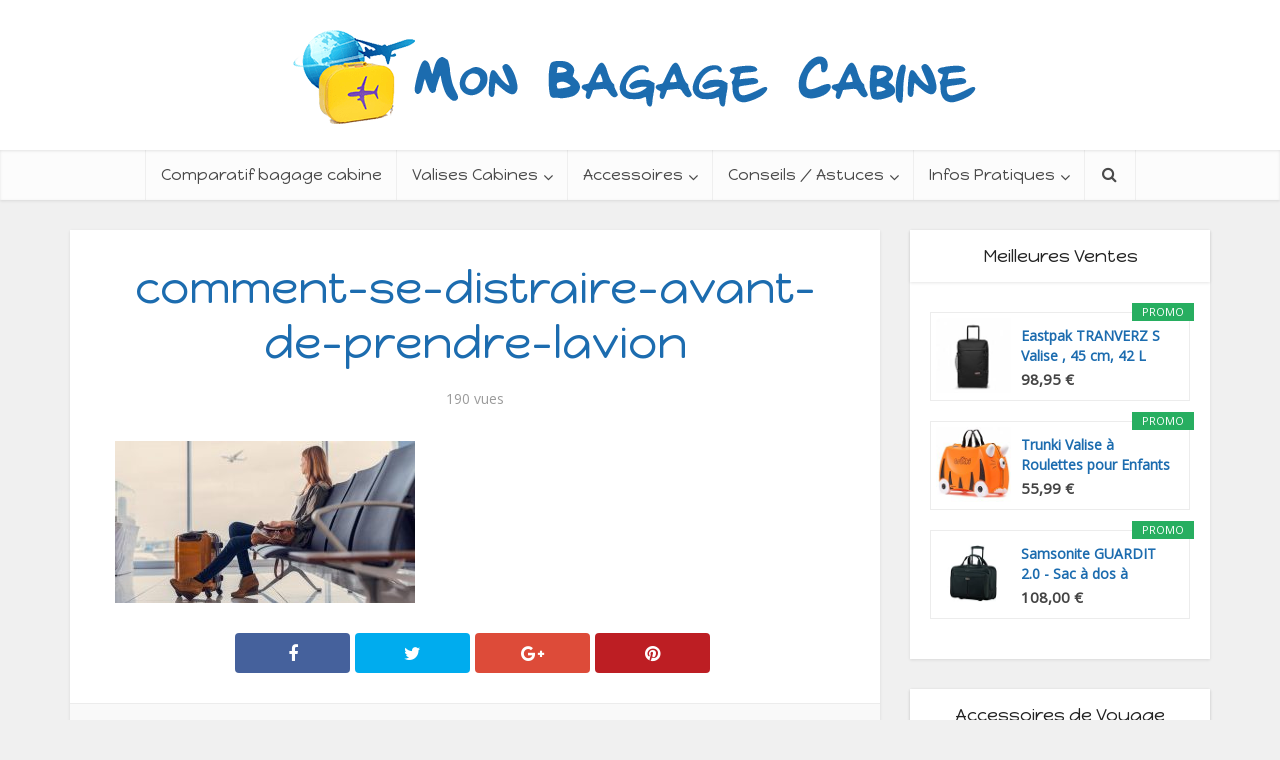

--- FILE ---
content_type: text/html; charset=UTF-8
request_url: https://www.mon-bagage-cabine.com/comment-voyager-quand-on-a-peur-de-lavion/comment-se-distraire-avant-de-prendre-lavion/
body_size: 19195
content:
<!DOCTYPE html> <!--[if IE 8]><html class="ie8"><![endif]--> <!--[if IE 9]><html class="ie9"><![endif]--> <!--[if gt IE 8]><!--><html lang="fr-FR"
prefix="og: https://ogp.me/ns#" > <!--<![endif]--><head><meta http-equiv="Content-Type" content="text/html; charset=UTF-8" /><meta name="viewport" content="user-scalable=yes, width=device-width, initial-scale=1.0, maximum-scale=1"> <!--[if lt IE 9]> <script src="https://www.mon-bagage-cabine.com/wp-content/themes/voice/js/html5.js"></script> <![endif]--> <noscript id="aonoscrcss"></noscript><title>comment-se-distraire-avant-de-prendre-lavion | Mon Bagage Cabine</title><meta name="robots" content="max-image-preview:large" /><link rel="stylesheet" media="print" onload="this.onload=null;this.media='all';" id="ao_optimized_gfonts" href="https://fonts.googleapis.com/css?family=Open+Sans%3A400%7CHappy+Monkey%3A400&amp;display=swap" /><link rel="canonical" href="https://www.mon-bagage-cabine.com/comment-voyager-quand-on-a-peur-de-lavion/comment-se-distraire-avant-de-prendre-lavion/" /><meta property="og:locale" content="fr_FR" /><meta property="og:site_name" content="Mon Bagage Cabine | Bagage cabine et bagage à main sur MBC" /><meta property="og:type" content="article" /><meta property="og:title" content="comment-se-distraire-avant-de-prendre-lavion | Mon Bagage Cabine" /><meta property="og:url" content="https://www.mon-bagage-cabine.com/comment-voyager-quand-on-a-peur-de-lavion/comment-se-distraire-avant-de-prendre-lavion/" /><meta property="article:published_time" content="2020-06-02T08:57:08+00:00" /><meta property="article:modified_time" content="2020-06-02T08:57:46+00:00" /><meta name="twitter:card" content="summary" /><meta name="twitter:title" content="comment-se-distraire-avant-de-prendre-lavion | Mon Bagage Cabine" /><meta name="google" content="nositelinkssearchbox" /> <script type="application/ld+json" class="aioseo-schema">{"@context":"https:\/\/schema.org","@graph":[{"@type":"WebSite","@id":"https:\/\/www.mon-bagage-cabine.com\/#website","url":"https:\/\/www.mon-bagage-cabine.com\/","name":"Mon Bagage Cabine","description":"Bagage cabine et bagage \u00e0 main sur MBC","inLanguage":"fr-FR","publisher":{"@id":"https:\/\/www.mon-bagage-cabine.com\/#organization"}},{"@type":"Organization","@id":"https:\/\/www.mon-bagage-cabine.com\/#organization","name":"Mon Bagage Cabine","url":"https:\/\/www.mon-bagage-cabine.com\/"},{"@type":"BreadcrumbList","@id":"https:\/\/www.mon-bagage-cabine.com\/comment-voyager-quand-on-a-peur-de-lavion\/comment-se-distraire-avant-de-prendre-lavion\/#breadcrumblist","itemListElement":[{"@type":"ListItem","@id":"https:\/\/www.mon-bagage-cabine.com\/#listItem","position":1,"item":{"@type":"WebPage","@id":"https:\/\/www.mon-bagage-cabine.com\/","name":"Accueil","description":"Conseils bagage cabine et avis d'experts pour choisir la meilleure valise cabine : bagage a main pas cher, valise cabine samsonite, delsey en rigide ou souple","url":"https:\/\/www.mon-bagage-cabine.com\/"},"nextItem":"https:\/\/www.mon-bagage-cabine.com\/comment-voyager-quand-on-a-peur-de-lavion\/comment-se-distraire-avant-de-prendre-lavion\/#listItem"},{"@type":"ListItem","@id":"https:\/\/www.mon-bagage-cabine.com\/comment-voyager-quand-on-a-peur-de-lavion\/comment-se-distraire-avant-de-prendre-lavion\/#listItem","position":2,"item":{"@type":"WebPage","@id":"https:\/\/www.mon-bagage-cabine.com\/comment-voyager-quand-on-a-peur-de-lavion\/comment-se-distraire-avant-de-prendre-lavion\/","name":"comment-se-distraire-avant-de-prendre-lavion","url":"https:\/\/www.mon-bagage-cabine.com\/comment-voyager-quand-on-a-peur-de-lavion\/comment-se-distraire-avant-de-prendre-lavion\/"},"previousItem":"https:\/\/www.mon-bagage-cabine.com\/#listItem"}]},{"@type":"Person","@id":"https:\/\/www.mon-bagage-cabine.com\/author\/monbagagecabine\/#author","url":"https:\/\/www.mon-bagage-cabine.com\/author\/monbagagecabine\/","name":"Team MBC","image":{"@type":"ImageObject","@id":"https:\/\/www.mon-bagage-cabine.com\/comment-voyager-quand-on-a-peur-de-lavion\/comment-se-distraire-avant-de-prendre-lavion\/#authorImage","url":"https:\/\/www.mon-bagage-cabine.com\/wp-content\/uploads\/2015\/05\/avatar-MBC.jpg","width":96,"height":96,"caption":"Team MBC"}},{"@type":"ItemPage","@id":"https:\/\/www.mon-bagage-cabine.com\/comment-voyager-quand-on-a-peur-de-lavion\/comment-se-distraire-avant-de-prendre-lavion\/#itempage","url":"https:\/\/www.mon-bagage-cabine.com\/comment-voyager-quand-on-a-peur-de-lavion\/comment-se-distraire-avant-de-prendre-lavion\/","name":"comment-se-distraire-avant-de-prendre-lavion | Mon Bagage Cabine","inLanguage":"fr-FR","isPartOf":{"@id":"https:\/\/www.mon-bagage-cabine.com\/#website"},"breadcrumb":{"@id":"https:\/\/www.mon-bagage-cabine.com\/comment-voyager-quand-on-a-peur-de-lavion\/comment-se-distraire-avant-de-prendre-lavion\/#breadcrumblist"},"author":"https:\/\/www.mon-bagage-cabine.com\/author\/monbagagecabine\/#author","creator":"https:\/\/www.mon-bagage-cabine.com\/author\/monbagagecabine\/#author","datePublished":"2020-06-02T08:57:08+02:00","dateModified":"2020-06-02T08:57:46+02:00"}]}</script> <link rel='dns-prefetch' href='//www.mon-bagage-cabine.com' /><link href='https://fonts.gstatic.com' crossorigin='anonymous' rel='preconnect' /><link rel="alternate" type="application/rss+xml" title="Mon Bagage Cabine &raquo; Flux" href="https://www.mon-bagage-cabine.com/feed/" /><link rel="alternate" type="application/rss+xml" title="Mon Bagage Cabine &raquo; Flux des commentaires" href="https://www.mon-bagage-cabine.com/comments/feed/" /><!-- <link rel='stylesheet' id='wp-block-library-css'  href='https://www.mon-bagage-cabine.com/wp-includes/css/dist/block-library/style.min.css' type='text/css' media='all' /> --><!-- <link rel='stylesheet' id='contact-form-7-css'  href='https://www.mon-bagage-cabine.com/wp-content/cache/autoptimize/css/autoptimize_single_8983e25a91f5c9981fb973bdbe189d33.css' type='text/css' media='all' /> --><!-- <link rel='stylesheet' id='go_pricing_styles-css'  href='https://www.mon-bagage-cabine.com/wp-content/cache/autoptimize/css/autoptimize_single_ced844fa54bc920d6296ca2ec53ad327.css' type='text/css' media='all' /> --><!-- <link rel='stylesheet' id='go_pricing_jqplugin-mediaelementjs-css'  href='https://www.mon-bagage-cabine.com/wp-content/plugins/go_pricing/assets/plugins/js/mediaelementjs/mediaelementplayer.min.css' type='text/css' media='all' /> --><!-- <link rel='stylesheet' id='go_pricing_jqplugin-mediaelementjs-skin-css'  href='https://www.mon-bagage-cabine.com/wp-content/cache/autoptimize/css/autoptimize_single_bcc078e98084af60a49041830e5cba1b.css' type='text/css' media='all' /> -->
<link rel="stylesheet" type="text/css" href="//www.mon-bagage-cabine.com/wp-content/cache/wpfc-minified/1b54mt1k/4488j.css" media="all"/><!-- <link rel='stylesheet' id='mks_shortcodes_fntawsm_css-css'  href='https://www.mon-bagage-cabine.com/wp-content/plugins/meks-flexible-shortcodes/css/font-awesome/css/font-awesome.min.css' type='text/css' media='screen' /> --><!-- <link rel='stylesheet' id='mks_shortcodes_simple_line_icons-css'  href='https://www.mon-bagage-cabine.com/wp-content/cache/autoptimize/css/autoptimize_single_fa8ce130c58975076654e09eb49a8002.css' type='text/css' media='screen' /> --><!-- <link rel='stylesheet' id='mks_shortcodes_css-css'  href='https://www.mon-bagage-cabine.com/wp-content/cache/autoptimize/css/autoptimize_single_82d5ad2853fa3cd5adb9c065e88bbb1b.css' type='text/css' media='screen' /> -->
<link rel="stylesheet" type="text/css" href="//www.mon-bagage-cabine.com/wp-content/cache/wpfc-minified/2qf1dn6d/4488j.css" media="screen"/><!-- <link rel='stylesheet' id='toc-screen-css'  href='https://www.mon-bagage-cabine.com/wp-content/plugins/table-of-contents-plus/screen.min.css' type='text/css' media='all' /> --><!-- <link rel='stylesheet' id='wp-postratings-css'  href='https://www.mon-bagage-cabine.com/wp-content/cache/autoptimize/css/autoptimize_single_c9dc6f1ef374d733a82d1682278e5b55.css' type='text/css' media='all' /> --><!-- <link rel='stylesheet' id='ppress-frontend-css'  href='https://www.mon-bagage-cabine.com/wp-content/plugins/wp-user-avatar/assets/css/frontend.min.css' type='text/css' media='all' /> --><!-- <link rel='stylesheet' id='ppress-flatpickr-css'  href='https://www.mon-bagage-cabine.com/wp-content/plugins/wp-user-avatar/assets/flatpickr/flatpickr.min.css' type='text/css' media='all' /> --><!-- <link rel='stylesheet' id='ppress-select2-css'  href='https://www.mon-bagage-cabine.com/wp-content/plugins/wp-user-avatar/assets/select2/select2.min.css' type='text/css' media='all' /> -->
<link rel="stylesheet" type="text/css" href="//www.mon-bagage-cabine.com/wp-content/cache/wpfc-minified/2cx0bzvn/4488j.css" media="all"/><!-- <link rel='stylesheet' id='vce_style-css'  href='https://www.mon-bagage-cabine.com/wp-content/cache/autoptimize/css/autoptimize_single_63276cec37837a56f97fb577db11a24e.css' type='text/css' media='screen, print' /> -->
<link rel="stylesheet" type="text/css" href="//www.mon-bagage-cabine.com/wp-content/cache/wpfc-minified/7vm7y6q1/4488j.css" media="screen, print"/><style id='vce_style-inline-css' type='text/css'>body {background-color:#f0f0f0;}body,.mks_author_widget h3,.site-description,.meta-category a,textarea {font-family: 'Open Sans';font-weight: 400;}h1,h2,h3,h4,h5,h6,blockquote,.vce-post-link,.site-title,.site-title a,.main-box-title,.comment-reply-title,.entry-title a,.vce-single .entry-headline p,.vce-prev-next-link,.author-title,.mks_pullquote,.widget_rss ul li .rsswidget,#bbpress-forums .bbp-forum-title,#bbpress-forums .bbp-topic-permalink {font-family: 'Happy Monkey';font-weight: 400;}.main-navigation a,.sidr a{font-family: 'Happy Monkey';font-weight: 400;}.vce-single .entry-content,.vce-single .entry-headline,.vce-single .entry-footer {width: 720px;}.vce-page .entry-content,.vce-page .entry-title-page {width: 650px;}.vce-sid-none .vce-single .entry-content,.vce-sid-none .vce-single .entry-headline,.vce-sid-none .vce-single .entry-footer {width: 600px;}.vce-sid-none .vce-page .entry-content,.vce-sid-none .vce-page .entry-title-page,.error404 .entry-content {width: 900px;max-width: 900px;}body, button, input, select, textarea{color: #444444;}h1,h2,h3,h4,h5,h6,.entry-title a,.prev-next-nav a,#bbpress-forums .bbp-forum-title, #bbpress-forums .bbp-topic-permalink,.woocommerce ul.products li.product .price .amount{color: #232323;}a,.entry-title a:hover,.vce-prev-next-link:hover,.vce-author-links a:hover,.required,.error404 h4,.prev-next-nav a:hover,#bbpress-forums .bbp-forum-title:hover, #bbpress-forums .bbp-topic-permalink:hover,.woocommerce ul.products li.product h3:hover,.woocommerce ul.products li.product h3:hover mark{color: #1c6caf;}.vce-square,.vce-main-content .mejs-controls .mejs-time-rail .mejs-time-current,button,input[type="button"],input[type="reset"],input[type="submit"],.vce-button,.pagination-wapper a,#vce-pagination .next.page-numbers,#vce-pagination .prev.page-numbers,#vce-pagination .page-numbers,#vce-pagination .page-numbers.current,.vce-link-pages a,#vce-pagination a,.vce-load-more a,.vce-slider-pagination .owl-nav > div,.comment-reply-link:hover,.vce-featured-section a,.vce-lay-g .vce-featured-info .meta-category a,.vce-404-menu a,.vce-post.sticky .meta-image:before,#vce-pagination .page-numbers:hover,#bbpress-forums .bbp-pagination .current,#bbpress-forums .bbp-pagination a:hover,.woocommerce #respond input#submit,.woocommerce a.button,.woocommerce button.button,.woocommerce input.button,.woocommerce ul.products li.product .added_to_cart,.woocommerce #respond input#submit:hover,.woocommerce a.button:hover,.woocommerce button.button:hover,.woocommerce input.button:hover,.woocommerce ul.products li.product .added_to_cart:hover,.woocommerce #respond input#submit.alt,.woocommerce a.button.alt,.woocommerce button.button.alt,.woocommerce input.button.alt,.woocommerce #respond input#submit.alt:hover, .woocommerce a.button.alt:hover, .woocommerce button.button.alt:hover, .woocommerce input.button.alt:hover,.woocommerce span.onsale,.woocommerce .widget_price_filter .ui-slider .ui-slider-range,.woocommerce .widget_price_filter .ui-slider .ui-slider-handle{background-color: #1c6caf;}#vce-pagination .page-numbers{background: transparent;color: #1c6caf;border: 1px solid #1c6caf;}.bbp-pagination-links a{background: transparent;color: #1c6caf;border: 1px solid #1c6caf !important;}#vce-pagination .page-numbers.current,.bbp-pagination-links span.current{border: 1px solid #1c6caf;}.widget_categories .cat-item:before,.widget_categories .cat-item .count{background: #1c6caf;}.comment-reply-link{border: 1px solid #1c6caf;}.entry-meta div,.entry-meta div a,.comment-metadata a,.meta-category span,.meta-author-wrapped,.wp-caption .wp-caption-text,.widget_rss .rss-date,.sidebar cite,.site-footer cite,.sidebar .vce-post-list .entry-meta div,.sidebar .vce-post-list .entry-meta div a,.sidebar .vce-post-list .fn,.sidebar .vce-post-list .fn a,.site-footer .vce-post-list .entry-meta div,.site-footer .vce-post-list .entry-meta div a,.site-footer .vce-post-list .fn,.site-footer .vce-post-list .fn a,#bbpress-forums .bbp-topic-started-by,#bbpress-forums .bbp-topic-started-in,#bbpress-forums .bbp-forum-info .bbp-forum-content,#bbpress-forums p.bbp-topic-meta,span.bbp-admin-links a,.bbp-reply-post-date,#bbpress-forums li.bbp-header,#bbpress-forums li.bbp-footer,.woocommerce .woocommerce-result-count,.woocommerce .product_meta{color: #9b9b9b;}.main-box-title, .comment-reply-title, .main-box-head{background: #ffffff;color: #232323;}.sidebar .widget .widget-title a{color: #232323;}.main-box,.comment-respond,.prev-next-nav{background: #f9f9f9;}.vce-post,ul.comment-list > li.comment,.main-box-single,.ie8 .vce-single,#disqus_thread,.vce-author-card,.vce-author-card .vce-content-outside,.mks-bredcrumbs-container{background: #ffffff;}.mks_tabs.horizontal .mks_tab_nav_item.active{border-bottom: 1px solid #ffffff;}.mks_tabs.horizontal .mks_tab_item,.mks_tabs.vertical .mks_tab_nav_item.active,.mks_tabs.horizontal .mks_tab_nav_item.active{background: #ffffff;}.mks_tabs.vertical .mks_tab_nav_item.active{border-right: 1px solid #ffffff;}#vce-pagination,.vce-slider-pagination .owl-controls,.vce-content-outside{background: #f3f3f3;}.sidebar .widget-title{background: #ffffff;color: #232323;}.sidebar .widget{background: #ffffff;}.sidebar .widget,.sidebar .widget li a,.sidebar .mks_author_widget h3 a,.sidebar .mks_author_widget h3,.sidebar .vce-search-form .vce-search-input,.sidebar .vce-search-form .vce-search-input:focus{color: #444444;}.sidebar .widget li a:hover,.sidebar .widget a,.widget_nav_menu li.menu-item-has-children:hover:after,.widget_pages li.page_item_has_children:hover:after{color: #1c6caf;}.sidebar .tagcloud a {border: 1px solid #1c6caf;}.sidebar .mks_author_link,.sidebar .tagcloud a:hover,.sidebar .mks_themeforest_widget .more,.sidebar button,.sidebar input[type="button"],.sidebar input[type="reset"],.sidebar input[type="submit"],.sidebar .vce-button,.sidebar .bbp_widget_login .button{background-color: #1c6caf;}.sidebar .mks_author_widget .mks_autor_link_wrap,.sidebar .mks_themeforest_widget .mks_read_more{background: #f3f3f3;}.sidebar #wp-calendar caption,.sidebar .recentcomments,.sidebar .post-date,.sidebar #wp-calendar tbody{color: rgba(68,68,68,0.7);}.site-footer{background: #373941;}.site-footer .widget-title{color: #ffffff;}.site-footer,.site-footer .widget,.site-footer .widget li a,.site-footer .mks_author_widget h3 a,.site-footer .mks_author_widget h3,.site-footer .vce-search-form .vce-search-input,.site-footer .vce-search-form .vce-search-input:focus{color: #f9f9f9;}.site-footer .widget li a:hover,.site-footer .widget a,.site-info a{color: #f8c054;}.site-footer .tagcloud a {border: 1px solid #f8c054;}.site-footer .mks_author_link,.site-footer .mks_themeforest_widget .more,.site-footer button,.site-footer input[type="button"],.site-footer input[type="reset"],.site-footer input[type="submit"],.site-footer .vce-button,.site-footer .tagcloud a:hover{background-color: #f8c054;}.site-footer #wp-calendar caption,.site-footer .recentcomments,.site-footer .post-date,.site-footer #wp-calendar tbody,.site-footer .site-info{color: rgba(249,249,249,0.7);}.top-header,.top-nav-menu li .sub-menu{background: #3a3a3a;}.top-header,.top-header a{color: #ffffff;}.top-header .vce-search-form .vce-search-input,.top-header .vce-search-input:focus,.top-header .vce-search-submit{color: #ffffff;}.top-header .vce-search-form .vce-search-input::-webkit-input-placeholder { color: #ffffff;}.top-header .vce-search-form .vce-search-input:-moz-placeholder { color: #ffffff;}.top-header .vce-search-form .vce-search-input::-moz-placeholder { color: #ffffff;}.top-header .vce-search-form .vce-search-input:-ms-input-placeholder { color: #ffffff;}.header-1-wrapper{height: 150px;padding-top: 15px;}.header-2-wrapper,.header-3-wrapper{height: 150px;}.header-2-wrapper .site-branding,.header-3-wrapper .site-branding{top: 15px;left: 0px;}.site-title a, .site-title a:hover{color: #232323;}.site-description{color: #aaaaaa;}.main-header{background-color: #ffffff;}.header-bottom-wrapper{background: #fcfcfc;}.vce-header-ads{margin: 30px 0;}.header-3-wrapper .nav-menu > li > a{padding: 65px 15px;}.header-sticky,.sidr{background: rgba(252,252,252,0.95);}.ie8 .header-sticky{background: #ffffff;}.main-navigation a,.nav-menu .vce-mega-menu > .sub-menu > li > a,.sidr li a,.vce-menu-parent{color: #4a4a4a;}.nav-menu > li:hover > a,.nav-menu > .current_page_item > a,.nav-menu > .current-menu-item > a,.nav-menu > .current-menu-ancestor > a,.main-navigation a.vce-item-selected,.main-navigation ul ul li:hover > a,.nav-menu ul .current-menu-item a,.nav-menu ul .current_page_item a,.vce-menu-parent:hover,.sidr li a:hover,.main-navigation li.current-menu-item.fa:before{color: #f8c054;}.nav-menu > li:hover > a,.nav-menu > .current_page_item > a,.nav-menu > .current-menu-item > a,.nav-menu > .current-menu-ancestor > a,.main-navigation a.vce-item-selected,.main-navigation ul ul,.header-sticky .nav-menu > .current_page_item:hover > a,.header-sticky .nav-menu > .current-menu-item:hover > a,.header-sticky .nav-menu > .current-menu-ancestor:hover > a,.header-sticky .main-navigation a.vce-item-selected:hover{background-color: #ffffff;}.search-header-wrap ul{border-top: 2px solid #f8c054;}.vce-border-top .main-box-title{border-top: 2px solid #1c6caf;}.tagcloud a:hover,.sidebar .widget .mks_author_link,.sidebar .widget.mks_themeforest_widget .more,.site-footer .widget .mks_author_link,.site-footer .widget.mks_themeforest_widget .more,.vce-lay-g .entry-meta div,.vce-lay-g .fn,.vce-lay-g .fn a{color: #FFF;}.vce-featured-header .vce-featured-header-background{opacity: 0.5}.vce-featured-grid .vce-featured-header-background,.vce-post-big .vce-post-img:after,.vce-post-slider .vce-post-img:after{opacity: 0.3}.vce-featured-grid .owl-item:hover .vce-grid-text .vce-featured-header-background,.vce-post-big li:hover .vce-post-img:after,.vce-post-slider li:hover .vce-post-img:after {opacity: 0.6}#back-top {background: #323232}a.category-0{ color: ;}body.category-0 .main-box-title, .main-box-title.cat-0 { border-top: 2px solid ;}.widget_categories li.cat-item-0 .count { background: ;}.widget_categories li.cat-item-0:before { background:;}.vce-featured-section .category-0{ background: ;}.vce-lay-g .vce-featured-info .meta-category a.category-0{ background-color: ;}a.category-61{ color: #e5376e;}body.category-61 .main-box-title, .main-box-title.cat-61 { border-top: 2px solid #e5376e;}.widget_categories li.cat-item-61 .count { background: #e5376e;}.widget_categories li.cat-item-61:before { background:#e5376e;}.vce-featured-section .category-61{ background: #e5376e;}.vce-lay-g .vce-featured-info .meta-category a.category-61{ background-color: #e5376e;}a.category-62{ color: #f4a00e;}body.category-62 .main-box-title, .main-box-title.cat-62 { border-top: 2px solid #f4a00e;}.widget_categories li.cat-item-62 .count { background: #f4a00e;}.widget_categories li.cat-item-62:before { background:#f4a00e;}.vce-featured-section .category-62{ background: #f4a00e;}.vce-lay-g .vce-featured-info .meta-category a.category-62{ background-color: #f4a00e;}a.category-63{ color: #c958c9;}body.category-63 .main-box-title, .main-box-title.cat-63 { border-top: 2px solid #c958c9;}.widget_categories li.cat-item-63 .count { background: #c958c9;}.widget_categories li.cat-item-63:before { background:#c958c9;}.vce-featured-section .category-63{ background: #c958c9;}.vce-lay-g .vce-featured-info .meta-category a.category-63{ background-color: #c958c9;}a.category-64{ color: #ce2204;}body.category-64 .main-box-title, .main-box-title.cat-64 { border-top: 2px solid #ce2204;}.widget_categories li.cat-item-64 .count { background: #ce2204;}.widget_categories li.cat-item-64:before { background:#ce2204;}.vce-featured-section .category-64{ background: #ce2204;}.vce-lay-g .vce-featured-info .meta-category a.category-64{ background-color: #ce2204;}a.category-25{ color: #d23e36;}body.category-25 .main-box-title, .main-box-title.cat-25 { border-top: 2px solid #d23e36;}.widget_categories li.cat-item-25 .count { background: #d23e36;}.widget_categories li.cat-item-25:before { background:#d23e36;}.vce-featured-section .category-25{ background: #d23e36;}.vce-lay-g .vce-featured-info .meta-category a.category-25{ background-color: #d23e36;}a.category-27{ color: #a8313f;}body.category-27 .main-box-title, .main-box-title.cat-27 { border-top: 2px solid #a8313f;}.widget_categories li.cat-item-27 .count { background: #a8313f;}.widget_categories li.cat-item-27:before { background:#a8313f;}.vce-featured-section .category-27{ background: #a8313f;}.vce-lay-g .vce-featured-info .meta-category a.category-27{ background-color: #a8313f;}a.category-53{ color: #ecb22f;}body.category-53 .main-box-title, .main-box-title.cat-53 { border-top: 2px solid #ecb22f;}.widget_categories li.cat-item-53 .count { background: #ecb22f;}.widget_categories li.cat-item-53:before { background:#ecb22f;}.vce-featured-section .category-53{ background: #ecb22f;}.vce-lay-g .vce-featured-info .meta-category a.category-53{ background-color: #ecb22f;}a.category-26{ color: #dd9fcf;}body.category-26 .main-box-title, .main-box-title.cat-26 { border-top: 2px solid #dd9fcf;}.widget_categories li.cat-item-26 .count { background: #dd9fcf;}.widget_categories li.cat-item-26:before { background:#dd9fcf;}.vce-featured-section .category-26{ background: #dd9fcf;}.vce-lay-g .vce-featured-info .meta-category a.category-26{ background-color: #dd9fcf;}a.category-52{ color: #61457c;}body.category-52 .main-box-title, .main-box-title.cat-52 { border-top: 2px solid #61457c;}.widget_categories li.cat-item-52 .count { background: #61457c;}.widget_categories li.cat-item-52:before { background:#61457c;}.vce-featured-section .category-52{ background: #61457c;}.vce-lay-g .vce-featured-info .meta-category a.category-52{ background-color: #61457c;}a.category-28{ color: #eb452f;}body.category-28 .main-box-title, .main-box-title.cat-28 { border-top: 2px solid #eb452f;}.widget_categories li.cat-item-28 .count { background: #eb452f;}.widget_categories li.cat-item-28:before { background:#eb452f;}.vce-featured-section .category-28{ background: #eb452f;}.vce-lay-g .vce-featured-info .meta-category a.category-28{ background-color: #eb452f;}a.category-24{ color: #1536c0;}body.category-24 .main-box-title, .main-box-title.cat-24 { border-top: 2px solid #1536c0;}.widget_categories li.cat-item-24 .count { background: #1536c0;}.widget_categories li.cat-item-24:before { background:#1536c0;}.vce-featured-section .category-24{ background: #1536c0;}.vce-lay-g .vce-featured-info .meta-category a.category-24{ background-color: #1536c0;}a.category-65{ color: #f49e31;}body.category-65 .main-box-title, .main-box-title.cat-65 { border-top: 2px solid #f49e31;}.widget_categories li.cat-item-65 .count { background: #f49e31;}.widget_categories li.cat-item-65:before { background:#f49e31;}.vce-featured-section .category-65{ background: #f49e31;}.vce-lay-g .vce-featured-info .meta-category a.category-65{ background-color: #f49e31;}</style><!-- <link rel='stylesheet' id='vce_responsive-css'  href='https://www.mon-bagage-cabine.com/wp-content/cache/autoptimize/css/autoptimize_single_948bc271123f669c5291c0dc59f753fb.css' type='text/css' media='screen' /> --><!-- <link rel='stylesheet' id='vce_child_load_scripts-css'  href='https://www.mon-bagage-cabine.com/wp-content/themes/voice-child/style.css' type='text/css' media='screen' /> -->
<link rel="stylesheet" type="text/css" href="//www.mon-bagage-cabine.com/wp-content/cache/wpfc-minified/k0lvll3e/4488j.css" media="screen"/><!-- <link rel='stylesheet' id='meks-ads-widget-css'  href='https://www.mon-bagage-cabine.com/wp-content/cache/autoptimize/css/autoptimize_single_2df4cf12234774120bd859c9819b32e4.css' type='text/css' media='all' /> --><!-- <link rel='stylesheet' id='meks-author-widget-css'  href='https://www.mon-bagage-cabine.com/wp-content/cache/autoptimize/css/autoptimize_single_5fa29058f044e3fbaf32a3c8cdfb675e.css' type='text/css' media='all' /> --><!-- <link rel='stylesheet' id='meks-social-widget-css'  href='https://www.mon-bagage-cabine.com/wp-content/cache/autoptimize/css/autoptimize_single_390888d9b8f91b8a73b96315aac75eea.css' type='text/css' media='all' /> --><!-- <link rel='stylesheet' id='tablepress-default-css'  href='https://www.mon-bagage-cabine.com/wp-content/tablepress-combined.min.css' type='text/css' media='all' /> --><!-- <link rel='stylesheet' id='aawp-css'  href='https://www.mon-bagage-cabine.com/wp-content/cache/autoptimize/css/autoptimize_single_3765ced8e26ff81ef54e163acd19b679.css' type='text/css' media='all' /> -->
<link rel="stylesheet" type="text/css" href="//www.mon-bagage-cabine.com/wp-content/cache/wpfc-minified/87zgr27a/4488j.css" media="all"/> <script src='//www.mon-bagage-cabine.com/wp-content/cache/wpfc-minified/qubyk8mt/4488j.js' type="text/javascript"></script>
<!-- <script type='text/javascript' src='https://www.mon-bagage-cabine.com/wp-includes/js/jquery/jquery.js'></script> --> <link rel='https://api.w.org/' href='https://www.mon-bagage-cabine.com/wp-json/' /><link rel="EditURI" type="application/rsd+xml" title="RSD" href="https://www.mon-bagage-cabine.com/xmlrpc.php?rsd" /><link rel="wlwmanifest" type="application/wlwmanifest+xml" href="https://www.mon-bagage-cabine.com/wp-includes/wlwmanifest.xml" /><meta name="generator" content="WordPress 5.4.18" /><link rel='shortlink' href='https://www.mon-bagage-cabine.com/?p=10621' /><link rel="alternate" type="application/json+oembed" href="https://www.mon-bagage-cabine.com/wp-json/oembed/1.0/embed?url=https%3A%2F%2Fwww.mon-bagage-cabine.com%2Fcomment-voyager-quand-on-a-peur-de-lavion%2Fcomment-se-distraire-avant-de-prendre-lavion%2F" /><link rel="alternate" type="text/xml+oembed" href="https://www.mon-bagage-cabine.com/wp-json/oembed/1.0/embed?url=https%3A%2F%2Fwww.mon-bagage-cabine.com%2Fcomment-voyager-quand-on-a-peur-de-lavion%2Fcomment-se-distraire-avant-de-prendre-lavion%2F&#038;format=xml" /><style type="text/css">.aawp .aawp-tb__row--highlight{background-color:#256aaf;}.aawp .aawp-tb__row--highlight{color:#256aaf;}.aawp .aawp-tb__row--highlight a{color:#256aaf;}</style><style type="text/css">.aawp-product__content {text-align: left; }</style><link rel="shortcut icon" href="https://www.mon-bagage-cabine.com/wp-content/uploads/2015/04/favicon-MBC.gif" type="image/x-icon" /><div id="fb-root"></div> <script>(function(d, s, id) {
var js, fjs = d.getElementsByTagName(s)[0];
if (d.getElementById(id)) return;
js = d.createElement(s); js.id = id;
js.src = "//connect.facebook.net/fr_FR/sdk.js#xfbml=1&version=v2.4";
fjs.parentNode.insertBefore(js, fjs);
}(document, 'script', 'facebook-jssdk'));</script> <script>(function(i,s,o,g,r,a,m){i['GoogleAnalyticsObject']=r;i[r]=i[r]||function(){
(i[r].q=i[r].q||[]).push(arguments)},i[r].l=1*new Date();a=s.createElement(o),
m=s.getElementsByTagName(o)[0];a.async=1;a.src=g;m.parentNode.insertBefore(a,m)
})(window,document,'script','//www.google-analytics.com/analytics.js','ga');
ga('create', 'UA-62713703-1', 'auto');
ga('send', 'pageview');</script> <style type="text/css" id="wp-custom-css">/* Gestion mise en forme H1 H2 et H3 */
mks_accordion_heading {
font-size: 24px;
color: #0BC0F5;
}
h1 {
font-size: 2em;
color: #1c6caf;
padding-top: 10px;
padding-bottom: 20px;
}
h2 {
text-align: left;
font-size: 1.5em;
color: #418FD1;
padding-left: 30px;
padding-top: 20px;
padding-bottom: 15px; 
}
h3 {
text-align: left;
font-size: 1.3em;
color: #0BC0F5;
padding-left: 50px;
padding-top: 10px;
padding-bottom: 15px; 
}
h4 {
text-align: left;
font-size: 1em;
color: #999999;
padding-left: 50px;
padding-top: 5px;
padding-bottom: 5px; 
}
/* images centrées mobile only  */
@media (max-width: 768px) {
.alignleft,
.alignright {
float: none;
display: block;
margin-left: auto;
margin-right: auto;
}
}
@media (max-width: 768px) {
h2 {
padding-left: 5px;
font-size: 1.6em;
text-align: left;
}
h3 {
padding-left: 10px;
font-size: 1.4em;
text-align: left;
}
h4 {
padding-left: 10px;
font-size: 1.2em;
text-align: left;
}
h5 {
padding-left: 10px;
font-size: 1.2em;
text-align: left;
}
}
/* Gestion CSS Bouton Ama shortcode */
.amabtn {
background: linear-gradient(#ffe, #fc0) repeat scroll 0 0 rgba(0, 0, 0, 0);
border-radius: 3px;
box-shadow: 0 0 5px rgba(0, 0, 0, 0.5), 0 -1px 0 rgba(255, 255, 255, 0.4);
color: #000;
display: inline-block;
margin-bottom: 5px;
margin-top: 5px;
padding: 2px 14px 2px 2px;
text-align: center;
text-shadow: 0 1px 0 rgba(255, 255, 255, 0.2);
font-family: Arial,sans-serif;
font-size: 14px;
min-width: 100px;
}
.amabtn:hover {
background: linear-gradient(#fd5, #fb3) repeat scroll 0 0 rgba(0, 0, 0, 0);
color: #222;
}
.amaimg {
vertical-align: -9px;
margin-right: 12px;
}
/* Gestion CSS Bouton Ama shortcode Petit */
.amabtnpetit {
background: linear-gradient(#ffe, #fc0) repeat scroll 0 0 rgba(0, 0, 0, 0);
border-radius: 3px;
box-shadow: 0 0 5px rgba(0, 0, 0, 0.5), 0 -1px 0 rgba(255, 255, 255, 0.4);
color: #000;
display: inline-block;
margin-bottom: 5px;
margin-top: 5px;
padding: 2px 14px 2px 2px;
text-align: center;
text-shadow: 0 1px 0 rgba(255, 255, 255, 0.2);
font-family: Arial,sans-serif;
font-size: 12px;
/* min-width: 100px; */
}
.amabtnpetit:hover {
background: linear-gradient(#fd5, #fb3) repeat scroll 0 0 rgba(0, 0, 0, 0);
color: #222;
}
.amaimgpetit {
vertical-align: -6px;
margin-right: 6px;
}
/* Gestion padding p */
.entry-content p {text-align: justify; }
/* Centrage forcé des textes images featured */
.vce-featured-title {text-align: center; }
/* Desactivation forcée des comm */
#respond {display: none;}
/* Desactivation certaines cat sidebar */
.widget_categories .cat-item-21 {display: none; !important; }
.widget_categories .cat-item-3 {display: none; !important; }
.widget_categories .cat-item-54 {display: none; !important; }
.widget_categories .cat-item-63 {display: none; !important; }
.widget_categories .cat-item-61 {display: none; !important; }
.widget_categories .cat-item-1 {display: none; !important; }
.widget_categories .cat-item-62 {display: none; !important; }
.widget_categories .cat-item-65 {display: none; !important; }
.widget_categories .cat-item-79 {display: none; !important; }
.widget_categories .cat-item-64 {display: none; !important; }
.widget_categories .cat-item-92 {display: none; !important; }
.widget_categories .cat-item-93 {display: none; !important; }
.widget_categories .cat-item-94 {display: none; !important; }
.widget_categories .cat-item-95 {display: none; !important; }
.widget_categories .cat-item-91 {display: none; !important; }
.widget_categories .cat-item-100 {display: none; !important; }
.widget_categories .cat-item-101 {display: none; !important; }
/* style texte avis wppostratings */
.textavis {
font-size: 10px;
color: #1c6caf;
margin-bottom: 7px;
padding:0;
}
/* Centrage H4 et H3 footer */
h4.widget-title { padding-left: 0; }
#mks_author_widget-3 h3 { padding-left: 0; }
/* Centrage P author footer */
.mks_author_widget p { text-align: justify; }
/* grille image */
.productSmall {
position: relative; height: 185px; margin: 5px;  float: left;   text-align: center;  border: 1px solid #DCDCDC;  box-shadow: 0px 0px 9px rgba(0, 0, 0, 0.2);  vertical-align: center;  
}
.psTwo { width: 350px; }
.psThree { width: 230px; }
.psFour { width: 170px; }
.imgProductSmall { max-height: 156px; }
.productBig {
text-align: center;
display: none;
position: absolute;
top: -30px;
left: -30px;
border: 1px solid #DCDCDC;
box-shadow: 0px 0px 9px rgba(0, 0, 0, 0.2);
z-index: 999;
background-color: #fff;
padding-left: 5px;
padding-right: 5px;
}
.comparison_table {
width: 100%;
clear: both;
}
.littleImg {
border:none;
max-width:100%;
max-height: 156px;
margin-top: 8px;
}
.bigImg {
border:none;
max-width:300px;
max-height: 300px;
margin-top: 4px;
}
.littleDiv { text-align: center; }
.toc_list {
text-align: left;
}</style></head><body class="attachment attachment-template-default single single-attachment postid-10621 attachmentid-10621 attachment-jpeg aawp-custom chrome vce-sid-right"><div id="vce-main"><header id="header" class="main-header"><div class="container header-1-wrapper header-main-area"><div class="vce-res-nav"> <a class="vce-responsive-nav" href="#sidr-main"><i class="fa fa-bars"></i></a></div><div class="site-branding"> <span class="site-title"> <a href="https://www.mon-bagage-cabine.com/" title="Mon Bagage Cabine" class="has-logo"><noscript><img src="https://www.mon-bagage-cabine.com/wp-content/uploads/2015/04/essai-logo-MBC1.png" alt="Mon Bagage Cabine" /></noscript><img class="lazyload" src='data:image/svg+xml,%3Csvg%20xmlns=%22http://www.w3.org/2000/svg%22%20viewBox=%220%200%20210%20140%22%3E%3C/svg%3E' data-src="https://www.mon-bagage-cabine.com/wp-content/uploads/2015/04/essai-logo-MBC1.png" alt="Mon Bagage Cabine" /></a> </span></div></div><div class="header-bottom-wrapper"><div class="container"><nav id="site-navigation" class="main-navigation" role="navigation"><ul id="vce_main_navigation_menu" class="nav-menu"><li id="menu-item-3946" class="menu-item menu-item-type-post_type menu-item-object-page menu-item-3946"><a href="https://www.mon-bagage-cabine.com/comparatif-valises-cabines/">Comparatif bagage cabine</a></li><li id="menu-item-3514" class="menu-item menu-item-type-post_type menu-item-object-page menu-item-has-children menu-item-3514"><a href="https://www.mon-bagage-cabine.com/les-valises-cabines-selon-mbc/">Valises Cabines</a><ul class="sub-menu"><li id="menu-item-4668" class="menu-item menu-item-type-taxonomy menu-item-object-category menu-item-4668 vce-cat-24"><a href="https://www.mon-bagage-cabine.com/category/valises-samsonite/">Valises Samsonite</a></li><li id="menu-item-3519" class="menu-item menu-item-type-taxonomy menu-item-object-category menu-item-3519 vce-cat-52"><a href="https://www.mon-bagage-cabine.com/category/valises-kipling/">Bagages Kipling</a></li><li id="menu-item-3517" class="menu-item menu-item-type-taxonomy menu-item-object-category menu-item-3517 vce-cat-27"><a href="https://www.mon-bagage-cabine.com/category/valises-eastpak/">Bagages Eastpak</a></li><li id="menu-item-3516" class="menu-item menu-item-type-taxonomy menu-item-object-category menu-item-3516 vce-cat-25"><a href="https://www.mon-bagage-cabine.com/category/valises-delsey/">Valises Delsey</a></li><li id="menu-item-3515" class="menu-item menu-item-type-taxonomy menu-item-object-category menu-item-3515 vce-cat-26"><a href="https://www.mon-bagage-cabine.com/category/valises-david-jones/">Valises David Jones</a></li><li id="menu-item-3518" class="menu-item menu-item-type-taxonomy menu-item-object-category menu-item-3518 vce-cat-53"><a href="https://www.mon-bagage-cabine.com/category/valises-hauptstadtkoffer/">Valises Hauptstadtkoffer</a></li><li id="menu-item-3520" class="menu-item menu-item-type-taxonomy menu-item-object-category menu-item-3520 vce-cat-28"><a href="https://www.mon-bagage-cabine.com/category/valises-roncato/">Valises Roncato</a></li></ul></li><li id="menu-item-4676" class="menu-item menu-item-type-taxonomy menu-item-object-category menu-item-4676 vce-mega-cat vce-cat-21"><a href="https://www.mon-bagage-cabine.com/category/accessoires-voyage/" data-mega_cat_id="21">Accessoires</a></li><li id="menu-item-3508" class="menu-item menu-item-type-taxonomy menu-item-object-category menu-item-3508 vce-mega-cat vce-cat-3"><a href="https://www.mon-bagage-cabine.com/category/conseils-astuces/" data-mega_cat_id="3">Conseils / Astuces</a></li><li id="menu-item-4192" class="menu-item menu-item-type-taxonomy menu-item-object-category menu-item-4192 vce-mega-cat vce-cat-79"><a href="https://www.mon-bagage-cabine.com/category/infos-pratiques/" data-mega_cat_id="79">Infos Pratiques</a></li><li class="search-header-wrap"><a class="search_header" href="javascript:void(0)"><i class="fa fa-search"></i></a><ul class="search-header-form-ul"><li><form class="search-header-form" action="https://www.mon-bagage-cabine.com/" method="get"> <input name="s" class="search-input" size="20" type="text" value="Recherchez ici..." onfocus="(this.value == 'Recherchez ici...') && (this.value = '')" onblur="(this.value == '') && (this.value = 'Recherchez ici...')" placeholder="Recherchez ici..." /></form></li></ul></li></ul></nav></div></div></header><div id="main-wrapper"><div id="content" class="container site-content"><div id="primary" class="vce-main-content"><main id="main" class="main-box main-box-single"><article id="post-10621" class="vce-single post-10621 attachment type-attachment status-inherit hentry"><header class="entry-header"> <span class="meta-category"></span><h1 class="entry-title">comment-se-distraire-avant-de-prendre-lavion</h1><div class="entry-meta"><div class="meta-item views">190 vues</div></div></header><div class="entry-content"><p class="attachment"><a href='https://www.mon-bagage-cabine.com/wp-content/uploads/2020/06/comment-se-distraire-avant-de-prendre-lavion-e1591088254733.jpg'><noscript><img width="300" height="162" src="https://www.mon-bagage-cabine.com/wp-content/uploads/2020/06/comment-se-distraire-avant-de-prendre-lavion-e1591088254733-300x162.jpg" class="attachment-medium size-medium" alt="" srcset="https://www.mon-bagage-cabine.com/wp-content/uploads/2020/06/comment-se-distraire-avant-de-prendre-lavion-e1591088254733-300x162.jpg 300w, https://www.mon-bagage-cabine.com/wp-content/uploads/2020/06/comment-se-distraire-avant-de-prendre-lavion-e1591088254733-1024x553.jpg 1024w, https://www.mon-bagage-cabine.com/wp-content/uploads/2020/06/comment-se-distraire-avant-de-prendre-lavion-e1591088254733-768x415.jpg 768w, https://www.mon-bagage-cabine.com/wp-content/uploads/2020/06/comment-se-distraire-avant-de-prendre-lavion-e1591088254733-1536x829.jpg 1536w, https://www.mon-bagage-cabine.com/wp-content/uploads/2020/06/comment-se-distraire-avant-de-prendre-lavion-e1591088254733-810x437.jpg 810w, https://www.mon-bagage-cabine.com/wp-content/uploads/2020/06/comment-se-distraire-avant-de-prendre-lavion-e1591088254733-1140x616.jpg 1140w, https://www.mon-bagage-cabine.com/wp-content/uploads/2020/06/comment-se-distraire-avant-de-prendre-lavion-e1591088254733.jpg 1900w" sizes="(max-width: 300px) 100vw, 300px" /></noscript><img width="300" height="162" src='data:image/svg+xml,%3Csvg%20xmlns=%22http://www.w3.org/2000/svg%22%20viewBox=%220%200%20300%20162%22%3E%3C/svg%3E' data-src="https://www.mon-bagage-cabine.com/wp-content/uploads/2020/06/comment-se-distraire-avant-de-prendre-lavion-e1591088254733-300x162.jpg" class="lazyload attachment-medium size-medium" alt="" data-srcset="https://www.mon-bagage-cabine.com/wp-content/uploads/2020/06/comment-se-distraire-avant-de-prendre-lavion-e1591088254733-300x162.jpg 300w, https://www.mon-bagage-cabine.com/wp-content/uploads/2020/06/comment-se-distraire-avant-de-prendre-lavion-e1591088254733-1024x553.jpg 1024w, https://www.mon-bagage-cabine.com/wp-content/uploads/2020/06/comment-se-distraire-avant-de-prendre-lavion-e1591088254733-768x415.jpg 768w, https://www.mon-bagage-cabine.com/wp-content/uploads/2020/06/comment-se-distraire-avant-de-prendre-lavion-e1591088254733-1536x829.jpg 1536w, https://www.mon-bagage-cabine.com/wp-content/uploads/2020/06/comment-se-distraire-avant-de-prendre-lavion-e1591088254733-810x437.jpg 810w, https://www.mon-bagage-cabine.com/wp-content/uploads/2020/06/comment-se-distraire-avant-de-prendre-lavion-e1591088254733-1140x616.jpg 1140w, https://www.mon-bagage-cabine.com/wp-content/uploads/2020/06/comment-se-distraire-avant-de-prendre-lavion-e1591088254733.jpg 1900w" data-sizes="(max-width: 300px) 100vw, 300px" /></a></p></div><div class="vce-share-bar"><ul class="vce-share-items"><li><a class="fa fa-facebook" href="javascript:void(0);" data-url="http://www.facebook.com/sharer/sharer.php?u=https://www.mon-bagage-cabine.com/comment-voyager-quand-on-a-peur-de-lavion/comment-se-distraire-avant-de-prendre-lavion/&amp;t=comment-se-distraire-avant-de-prendre-lavion"></a></li><li><a class="fa fa-twitter" href="javascript:void(0);" data-url="http://twitter.com/intent/tweet?url=https://www.mon-bagage-cabine.com/comment-voyager-quand-on-a-peur-de-lavion/comment-se-distraire-avant-de-prendre-lavion/&amp;text=comment-se-distraire-avant-de-prendre-lavion"></a></li><li><a class="fa fa-google-plus" href="javascript:void(0);" data-url="https://plus.google.com/share?url=https://www.mon-bagage-cabine.com/comment-voyager-quand-on-a-peur-de-lavion/comment-se-distraire-avant-de-prendre-lavion/"></a></li><li><a class="fa fa-pinterest" href="javascript:void(0);" data-url="http://pinterest.com/pin/create/button/?url=https://www.mon-bagage-cabine.com/comment-voyager-quand-on-a-peur-de-lavion/comment-se-distraire-avant-de-prendre-lavion/&amp;media=&amp;description=comment-se-distraire-avant-de-prendre-lavion"></a></li></ul></div></article><nav class="prev-next-nav"></nav></main></div><aside id="sidebar" class="sidebar right"><div id="aawp_widget_box-2" class="widget widget_aawp_widget_box"><h4 class="widget-title">Meilleures Ventes</h4><div class="aawp aawp-widget"><div class="aawp-product aawp-product--widget-small aawp-product--ribbon aawp-product--sale aawp-product--css-adjust-image-large"  data-aawp-product-id="B0771KH8FL" data-aawp-product-title="Eastpak TRANVERZ S Valise  45 cm 42 L" data-aawp-geotargeting="true"> <span class="aawp-product__ribbon aawp-product__ribbon--sale">Promo</span> <span class="aawp-product__inner"><div class="aawp-product__image-link"> <noscript><img class="aawp-product__image" src="https://m.media-amazon.com/images/I/31qEvVkxknL._SL160_.jpg" alt="Eastpak TRANVERZ S Valise , 45 cm, 42 L"  /></noscript><img class="lazyload aawp-product__image" src='data:image/svg+xml,%3Csvg%20xmlns=%22http://www.w3.org/2000/svg%22%20viewBox=%220%200%20210%20140%22%3E%3C/svg%3E' data-src="https://m.media-amazon.com/images/I/31qEvVkxknL._SL160_.jpg" alt="Eastpak TRANVERZ S Valise , 45 cm, 42 L"  /></div> <span class="aawp-product__content"> <a class="aawp-product__title" href="https://www.amazon.fr/dp/B0771KH8FL?tag=bagagecabine-21&linkCode=osi&th=1&psc=1" title="Eastpak TRANVERZ S Valise , 45 cm, 42 L" rel="nofollow" target="_blank">Eastpak TRANVERZ S Valise , 45 cm, 42 L</a> <span class="aawp-product__meta"> <span class="aawp-product__price aawp-product__price--current">98,95 €</span> </span> </span> </span></div><div class="aawp-product aawp-product--widget-small aawp-product--ribbon aawp-product--sale aawp-product--css-adjust-image-large"  data-aawp-product-id="B001KC06MO" data-aawp-product-title="Trunki Valise à Roulettes pour Enfants et Bagages à Main pour Enfants   Valise à Roulettes Tipu Tigre  Orange" data-aawp-geotargeting="true"> <span class="aawp-product__ribbon aawp-product__ribbon--sale">Promo</span> <span class="aawp-product__inner"><div class="aawp-product__image-link"> <noscript><img class="aawp-product__image" src="https://m.media-amazon.com/images/I/41xRQJzumkL._SL160_.jpg" alt="Trunki Valise à Roulettes pour Enfants et Bagages à..."  /></noscript><img class="lazyload aawp-product__image" src='data:image/svg+xml,%3Csvg%20xmlns=%22http://www.w3.org/2000/svg%22%20viewBox=%220%200%20210%20140%22%3E%3C/svg%3E' data-src="https://m.media-amazon.com/images/I/41xRQJzumkL._SL160_.jpg" alt="Trunki Valise à Roulettes pour Enfants et Bagages à..."  /></div> <span class="aawp-product__content"> <a class="aawp-product__title" href="https://www.amazon.fr/dp/B001KC06MO?tag=bagagecabine-21&linkCode=osi&th=1&psc=1" title="Trunki Valise à Roulettes pour Enfants et Bagages à..." rel="nofollow" target="_blank">Trunki Valise à Roulettes pour Enfants et Bagages...</a> <span class="aawp-product__meta"> <span class="aawp-product__price aawp-product__price--current">55,99 €</span> </span> </span> </span></div><div class="aawp-product aawp-product--widget-small aawp-product--ribbon aawp-product--sale aawp-product--css-adjust-image-large"  data-aawp-product-id="B07KYRFJYD" data-aawp-product-title="Samsonite GUARDIT 2.0 - Sac à dos à roulettes pour ordinateur portable 45 cm 26.5L Noir  Black" data-aawp-geotargeting="true"> <span class="aawp-product__ribbon aawp-product__ribbon--sale">Promo</span> <span class="aawp-product__inner"><div class="aawp-product__image-link"> <noscript><img class="aawp-product__image" src="https://m.media-amazon.com/images/I/31CMMFZolYL._SL160_.jpg" alt="Samsonite GUARDIT 2.0 - Sac à dos à roulettes pour..."  /></noscript><img class="lazyload aawp-product__image" src='data:image/svg+xml,%3Csvg%20xmlns=%22http://www.w3.org/2000/svg%22%20viewBox=%220%200%20210%20140%22%3E%3C/svg%3E' data-src="https://m.media-amazon.com/images/I/31CMMFZolYL._SL160_.jpg" alt="Samsonite GUARDIT 2.0 - Sac à dos à roulettes pour..."  /></div> <span class="aawp-product__content"> <a class="aawp-product__title" href="https://www.amazon.fr/dp/B07KYRFJYD?tag=bagagecabine-21&linkCode=osi&th=1&psc=1" title="Samsonite GUARDIT 2.0 - Sac à dos à roulettes pour..." rel="nofollow" target="_blank">Samsonite GUARDIT 2.0 - Sac à dos à roulettes...</a> <span class="aawp-product__meta"> <span class="aawp-product__price aawp-product__price--current">108,00 €</span> </span> </span> </span></div></div></div><div id="vce_posts_widget-2" class="widget vce_posts_widget"><h4 class="widget-title">Accessoires de Voyage</h4><ul class="vce-post-big"><li> <a href="https://www.mon-bagage-cabine.com/les-housses-pour-chaussures/" class="featured_image_sidebar" title="Les housses pour chaussures"><span class="vce-post-img"><noscript><img width="380" height="260" src="https://www.mon-bagage-cabine.com/wp-content/uploads/2015/05/housse-380x260.jpg" class="attachment-vce-fa-grid size-vce-fa-grid wp-post-image" alt="" srcset="https://www.mon-bagage-cabine.com/wp-content/uploads/2015/05/housse-380x260.jpg 380w, https://www.mon-bagage-cabine.com/wp-content/uploads/2015/05/housse-145x100.jpg 145w" sizes="(max-width: 380px) 100vw, 380px" /></noscript><img width="380" height="260" src='data:image/svg+xml,%3Csvg%20xmlns=%22http://www.w3.org/2000/svg%22%20viewBox=%220%200%20380%20260%22%3E%3C/svg%3E' data-src="https://www.mon-bagage-cabine.com/wp-content/uploads/2015/05/housse-380x260.jpg" class="lazyload attachment-vce-fa-grid size-vce-fa-grid wp-post-image" alt="" data-srcset="https://www.mon-bagage-cabine.com/wp-content/uploads/2015/05/housse-380x260.jpg 380w, https://www.mon-bagage-cabine.com/wp-content/uploads/2015/05/housse-145x100.jpg 145w" data-sizes="(max-width: 380px) 100vw, 380px" /></span></a><div class="vce-posts-wrap"> <a href="https://www.mon-bagage-cabine.com/les-housses-pour-chaussures/" title="Les housses pour chaussures" class="vce-post-link">Les housses pour chaussures</a></div></li><li> <a href="https://www.mon-bagage-cabine.com/trousse-de-toilette-et-vanity-special-cabine/" class="featured_image_sidebar" title="Trousse de toilette et vanity spécial cabine"><span class="vce-post-img"><noscript><img width="380" height="260" src="https://www.mon-bagage-cabine.com/wp-content/uploads/2015/04/voyage_zanzibar_vol-380x260.jpg" class="attachment-vce-fa-grid size-vce-fa-grid wp-post-image" alt="" srcset="https://www.mon-bagage-cabine.com/wp-content/uploads/2015/04/voyage_zanzibar_vol-380x260.jpg 380w, https://www.mon-bagage-cabine.com/wp-content/uploads/2015/04/voyage_zanzibar_vol-145x100.jpg 145w" sizes="(max-width: 380px) 100vw, 380px" /></noscript><img width="380" height="260" src='data:image/svg+xml,%3Csvg%20xmlns=%22http://www.w3.org/2000/svg%22%20viewBox=%220%200%20380%20260%22%3E%3C/svg%3E' data-src="https://www.mon-bagage-cabine.com/wp-content/uploads/2015/04/voyage_zanzibar_vol-380x260.jpg" class="lazyload attachment-vce-fa-grid size-vce-fa-grid wp-post-image" alt="" data-srcset="https://www.mon-bagage-cabine.com/wp-content/uploads/2015/04/voyage_zanzibar_vol-380x260.jpg 380w, https://www.mon-bagage-cabine.com/wp-content/uploads/2015/04/voyage_zanzibar_vol-145x100.jpg 145w" data-sizes="(max-width: 380px) 100vw, 380px" /></span></a><div class="vce-posts-wrap"> <a href="https://www.mon-bagage-cabine.com/trousse-de-toilette-et-vanity-special-cabine/" title="Trousse de toilette et vanity spécial cabine" class="vce-post-link">Trousse de toilette et vanity spécial cabine</a></div></li><li> <a href="https://www.mon-bagage-cabine.com/les-etuis-pour-cravate/" class="featured_image_sidebar" title="Les étuis pour cravate"><span class="vce-post-img"><noscript><img width="380" height="260" src="https://www.mon-bagage-cabine.com/wp-content/uploads/2015/05/ties-380x260.jpg" class="attachment-vce-fa-grid size-vce-fa-grid wp-post-image" alt="" srcset="https://www.mon-bagage-cabine.com/wp-content/uploads/2015/05/ties-380x260.jpg 380w, https://www.mon-bagage-cabine.com/wp-content/uploads/2015/05/ties-145x100.jpg 145w" sizes="(max-width: 380px) 100vw, 380px" /></noscript><img width="380" height="260" src='data:image/svg+xml,%3Csvg%20xmlns=%22http://www.w3.org/2000/svg%22%20viewBox=%220%200%20380%20260%22%3E%3C/svg%3E' data-src="https://www.mon-bagage-cabine.com/wp-content/uploads/2015/05/ties-380x260.jpg" class="lazyload attachment-vce-fa-grid size-vce-fa-grid wp-post-image" alt="" data-srcset="https://www.mon-bagage-cabine.com/wp-content/uploads/2015/05/ties-380x260.jpg 380w, https://www.mon-bagage-cabine.com/wp-content/uploads/2015/05/ties-145x100.jpg 145w" data-sizes="(max-width: 380px) 100vw, 380px" /></span></a><div class="vce-posts-wrap"> <a href="https://www.mon-bagage-cabine.com/les-etuis-pour-cravate/" title="Les étuis pour cravate" class="vce-post-link">Les étuis pour cravate</a></div></li></ul></div><div id="categories-2" class="widget widget_categories"><h4 class="widget-title">Marques</h4><ul><li class="cat-item cat-item-21"><a href="https://www.mon-bagage-cabine.com/category/accessoires-voyage/"><span class="category-text">Accessoires Voyage</span></a></li><li class="cat-item cat-item-65"><a href="https://www.mon-bagage-cabine.com/category/articles-a-la-une/"><span class="category-text">Articles à la une</span></a></li><li class="cat-item cat-item-91"><a href="https://www.mon-bagage-cabine.com/category/cartables/"><span class="category-text">Cartables</span></a></li><li class="cat-item cat-item-93"><a href="https://www.mon-bagage-cabine.com/category/cartables/cartables-adultes/"><span class="category-text">Cartables adultes</span></a></li><li class="cat-item cat-item-94"><a href="https://www.mon-bagage-cabine.com/category/cartables/cartables-college-lycee/"><span class="category-text">Cartables collège lycée</span></a></li><li class="cat-item cat-item-92"><a href="https://www.mon-bagage-cabine.com/category/cartables/cartables-maternelle-primaire/"><span class="category-text">Cartables maternelle primaire</span></a></li><li class="cat-item cat-item-3"><a href="https://www.mon-bagage-cabine.com/category/conseils-astuces/"><span class="category-text">Conseils et Astuces</span></a></li><li class="cat-item cat-item-79"><a href="https://www.mon-bagage-cabine.com/category/infos-pratiques/"><span class="category-text">Infos Pratiques</span></a></li><li class="cat-item cat-item-54"><a href="https://www.mon-bagage-cabine.com/category/top-3-mbc/"><span class="category-text">Les TOP 3 selon MBC</span></a></li><li class="cat-item cat-item-64"><a href="https://www.mon-bagage-cabine.com/category/sac-a-dos/"><span class="category-text">Sac à Dos</span></a></li><li class="cat-item cat-item-63"><a href="https://www.mon-bagage-cabine.com/category/sac-de-voyage-2/"><span class="category-text">Sac de Voyage</span></a></li><li class="cat-item cat-item-95"><a href="https://www.mon-bagage-cabine.com/category/cartables/trousses-et-accessoires/"><span class="category-text">Trousses et accessoires</span></a></li><li class="cat-item cat-item-100"><a href="https://www.mon-bagage-cabine.com/category/valise-enfant/"><span class="category-text">valise enfant</span></a></li><li class="cat-item cat-item-101"><a href="https://www.mon-bagage-cabine.com/category/valise-speciale/"><span class="category-text">valise speciale</span></a></li><li class="cat-item cat-item-1"><a href="https://www.mon-bagage-cabine.com/category/valise/"><span class="category-text">Valises Cabines</span></a></li><li class="cat-item cat-item-26"><a href="https://www.mon-bagage-cabine.com/category/valises-david-jones/"><span class="category-text">Valises David Jones</span></a></li><li class="cat-item cat-item-25"><a href="https://www.mon-bagage-cabine.com/category/valises-delsey/"><span class="category-text">Valises Delsey</span></a></li><li class="cat-item cat-item-27"><a href="https://www.mon-bagage-cabine.com/category/valises-eastpak/"><span class="category-text">Valises Eastpak</span></a></li><li class="cat-item cat-item-53"><a href="https://www.mon-bagage-cabine.com/category/valises-hauptstadtkoffer/"><span class="category-text">Valises Hauptstadtkoffer</span></a></li><li class="cat-item cat-item-52"><a href="https://www.mon-bagage-cabine.com/category/valises-kipling/"><span class="category-text">Valises Kipling</span></a></li><li class="cat-item cat-item-61"><a href="https://www.mon-bagage-cabine.com/category/valises-rigides/"><span class="category-text">Valises Rigides</span></a></li><li class="cat-item cat-item-28"><a href="https://www.mon-bagage-cabine.com/category/valises-roncato/"><span class="category-text">Valises Roncato</span></a></li><li class="cat-item cat-item-24"><a href="https://www.mon-bagage-cabine.com/category/valises-samsonite/"><span class="category-text">Valises Samsonite</span></a></li><li class="cat-item cat-item-62"><a href="https://www.mon-bagage-cabine.com/category/valises-souples/"><span class="category-text">Valises Souples</span></a></li></ul></div><div id="vce_posts_widget-3" class="widget vce_posts_widget"><h4 class="widget-title">Les articles les plus lus</h4><ul class="vce-post-slider"><li> <a href="https://www.mon-bagage-cabine.com/sac-de-voyage-en-cabine-le-top-3/" class="featured_image_sidebar" title="Sac de voyage : les meilleurs modèles"><span class="vce-post-img"><noscript><img width="380" height="260" src="https://www.mon-bagage-cabine.com/wp-content/uploads/2015/05/sac-de-voyage-meilleurs-modeles-380x260.jpg" class="attachment-vce-fa-grid size-vce-fa-grid wp-post-image" alt="" srcset="https://www.mon-bagage-cabine.com/wp-content/uploads/2015/05/sac-de-voyage-meilleurs-modeles-380x260.jpg 380w, https://www.mon-bagage-cabine.com/wp-content/uploads/2015/05/sac-de-voyage-meilleurs-modeles-145x100.jpg 145w" sizes="(max-width: 380px) 100vw, 380px" /></noscript><img width="380" height="260" src='data:image/svg+xml,%3Csvg%20xmlns=%22http://www.w3.org/2000/svg%22%20viewBox=%220%200%20380%20260%22%3E%3C/svg%3E' data-src="https://www.mon-bagage-cabine.com/wp-content/uploads/2015/05/sac-de-voyage-meilleurs-modeles-380x260.jpg" class="lazyload attachment-vce-fa-grid size-vce-fa-grid wp-post-image" alt="" data-srcset="https://www.mon-bagage-cabine.com/wp-content/uploads/2015/05/sac-de-voyage-meilleurs-modeles-380x260.jpg 380w, https://www.mon-bagage-cabine.com/wp-content/uploads/2015/05/sac-de-voyage-meilleurs-modeles-145x100.jpg 145w" data-sizes="(max-width: 380px) 100vw, 380px" /></span></a><div class="vce-posts-wrap"> <a href="https://www.mon-bagage-cabine.com/sac-de-voyage-en-cabine-le-top-3/" title="Sac de voyage : les meilleurs modèles" class="vce-post-link">Sac de voyage : les meilleurs modèles</a></div></li><li> <a href="https://www.mon-bagage-cabine.com/la-valise-cabine-samsonite-engenero/" class="featured_image_sidebar" title="La valise cabine Samsonite Engenero"><span class="vce-post-img"><noscript><img width="380" height="260" src="https://www.mon-bagage-cabine.com/wp-content/uploads/2015/04/valise-cabine-samsonite-engenero-380x260.png" class="attachment-vce-fa-grid size-vce-fa-grid wp-post-image" alt="" srcset="https://www.mon-bagage-cabine.com/wp-content/uploads/2015/04/valise-cabine-samsonite-engenero-380x260.png 380w, https://www.mon-bagage-cabine.com/wp-content/uploads/2015/04/valise-cabine-samsonite-engenero-145x100.png 145w" sizes="(max-width: 380px) 100vw, 380px" /></noscript><img width="380" height="260" src='data:image/svg+xml,%3Csvg%20xmlns=%22http://www.w3.org/2000/svg%22%20viewBox=%220%200%20380%20260%22%3E%3C/svg%3E' data-src="https://www.mon-bagage-cabine.com/wp-content/uploads/2015/04/valise-cabine-samsonite-engenero-380x260.png" class="lazyload attachment-vce-fa-grid size-vce-fa-grid wp-post-image" alt="" data-srcset="https://www.mon-bagage-cabine.com/wp-content/uploads/2015/04/valise-cabine-samsonite-engenero-380x260.png 380w, https://www.mon-bagage-cabine.com/wp-content/uploads/2015/04/valise-cabine-samsonite-engenero-145x100.png 145w" data-sizes="(max-width: 380px) 100vw, 380px" /></span></a><div class="vce-posts-wrap"> <a href="https://www.mon-bagage-cabine.com/la-valise-cabine-samsonite-engenero/" title="La valise cabine Samsonite Engenero" class="vce-post-link">La valise cabine Samsonite Engenero</a></div></li><li> <a href="https://www.mon-bagage-cabine.com/lorganisateur-de-voyage-ideal-pour-lavion/" class="featured_image_sidebar" title="L&rsquo;organisateur de voyage, idéal pour l&rsquo;avion"><span class="vce-post-img"><noscript><img width="380" height="260" src="https://www.mon-bagage-cabine.com/wp-content/uploads/2015/05/avion-en-cabine-Medium-380x260.jpg" class="attachment-vce-fa-grid size-vce-fa-grid wp-post-image" alt="" srcset="https://www.mon-bagage-cabine.com/wp-content/uploads/2015/05/avion-en-cabine-Medium-380x260.jpg 380w, https://www.mon-bagage-cabine.com/wp-content/uploads/2015/05/avion-en-cabine-Medium-145x100.jpg 145w" sizes="(max-width: 380px) 100vw, 380px" /></noscript><img width="380" height="260" src='data:image/svg+xml,%3Csvg%20xmlns=%22http://www.w3.org/2000/svg%22%20viewBox=%220%200%20380%20260%22%3E%3C/svg%3E' data-src="https://www.mon-bagage-cabine.com/wp-content/uploads/2015/05/avion-en-cabine-Medium-380x260.jpg" class="lazyload attachment-vce-fa-grid size-vce-fa-grid wp-post-image" alt="" data-srcset="https://www.mon-bagage-cabine.com/wp-content/uploads/2015/05/avion-en-cabine-Medium-380x260.jpg 380w, https://www.mon-bagage-cabine.com/wp-content/uploads/2015/05/avion-en-cabine-Medium-145x100.jpg 145w" data-sizes="(max-width: 380px) 100vw, 380px" /></span></a><div class="vce-posts-wrap"> <a href="https://www.mon-bagage-cabine.com/lorganisateur-de-voyage-ideal-pour-lavion/" title="L&rsquo;organisateur de voyage, idéal pour l&rsquo;avion" class="vce-post-link">L&rsquo;organisateur de voyage, idéal pour...</a></div></li><li> <a href="https://www.mon-bagage-cabine.com/crochets-pese-bagages-les-meilleurs-modeles/" class="featured_image_sidebar" title="Crochets Pèse Bagages : Les meilleurs modèles"><span class="vce-post-img"><noscript><img width="380" height="260" src="https://www.mon-bagage-cabine.com/wp-content/uploads/2015/04/pèse-bagage-Une-380x260.jpg" class="attachment-vce-fa-grid size-vce-fa-grid wp-post-image" alt="" srcset="https://www.mon-bagage-cabine.com/wp-content/uploads/2015/04/pèse-bagage-Une-380x260.jpg 380w, https://www.mon-bagage-cabine.com/wp-content/uploads/2015/04/pèse-bagage-Une-145x100.jpg 145w" sizes="(max-width: 380px) 100vw, 380px" /></noscript><img width="380" height="260" src='data:image/svg+xml,%3Csvg%20xmlns=%22http://www.w3.org/2000/svg%22%20viewBox=%220%200%20380%20260%22%3E%3C/svg%3E' data-src="https://www.mon-bagage-cabine.com/wp-content/uploads/2015/04/pèse-bagage-Une-380x260.jpg" class="lazyload attachment-vce-fa-grid size-vce-fa-grid wp-post-image" alt="" data-srcset="https://www.mon-bagage-cabine.com/wp-content/uploads/2015/04/pèse-bagage-Une-380x260.jpg 380w, https://www.mon-bagage-cabine.com/wp-content/uploads/2015/04/pèse-bagage-Une-145x100.jpg 145w" data-sizes="(max-width: 380px) 100vw, 380px" /></span></a><div class="vce-posts-wrap"> <a href="https://www.mon-bagage-cabine.com/crochets-pese-bagages-les-meilleurs-modeles/" title="Crochets Pèse Bagages : Les meilleurs modèles" class="vce-post-link">Crochets Pèse Bagages : Les meilleurs modèles</a></div></li><li> <a href="https://www.mon-bagage-cabine.com/trouver-sa-valisette-dordinateur/" class="featured_image_sidebar" title="Trouver sa valisette d&rsquo;ordinateur"><span class="vce-post-img"><noscript><img width="380" height="260" src="https://www.mon-bagage-cabine.com/wp-content/uploads/2015/05/mettre-son-bagage-en-cabine-380x260.jpg" class="attachment-vce-fa-grid size-vce-fa-grid wp-post-image" alt="" srcset="https://www.mon-bagage-cabine.com/wp-content/uploads/2015/05/mettre-son-bagage-en-cabine-380x260.jpg 380w, https://www.mon-bagage-cabine.com/wp-content/uploads/2015/05/mettre-son-bagage-en-cabine-145x100.jpg 145w" sizes="(max-width: 380px) 100vw, 380px" /></noscript><img width="380" height="260" src='data:image/svg+xml,%3Csvg%20xmlns=%22http://www.w3.org/2000/svg%22%20viewBox=%220%200%20380%20260%22%3E%3C/svg%3E' data-src="https://www.mon-bagage-cabine.com/wp-content/uploads/2015/05/mettre-son-bagage-en-cabine-380x260.jpg" class="lazyload attachment-vce-fa-grid size-vce-fa-grid wp-post-image" alt="" data-srcset="https://www.mon-bagage-cabine.com/wp-content/uploads/2015/05/mettre-son-bagage-en-cabine-380x260.jpg 380w, https://www.mon-bagage-cabine.com/wp-content/uploads/2015/05/mettre-son-bagage-en-cabine-145x100.jpg 145w" data-sizes="(max-width: 380px) 100vw, 380px" /></span></a><div class="vce-posts-wrap"> <a href="https://www.mon-bagage-cabine.com/trouver-sa-valisette-dordinateur/" title="Trouver sa valisette d&rsquo;ordinateur" class="vce-post-link">Trouver sa valisette d&rsquo;ordinateur</a></div></li><li> <a href="https://www.mon-bagage-cabine.com/la-valise-cabine-haupstadtkoffer-wedding/" class="featured_image_sidebar" title="La valise cabine Haupstadtkoffer Wedding"><span class="vce-post-img"><noscript><img width="380" height="260" src="https://www.mon-bagage-cabine.com/wp-content/uploads/2015/04/valise-cabine-haupstadtkoffer-wedding-380x260.png" class="attachment-vce-fa-grid size-vce-fa-grid wp-post-image" alt="" srcset="https://www.mon-bagage-cabine.com/wp-content/uploads/2015/04/valise-cabine-haupstadtkoffer-wedding-380x260.png 380w, https://www.mon-bagage-cabine.com/wp-content/uploads/2015/04/valise-cabine-haupstadtkoffer-wedding-145x100.png 145w" sizes="(max-width: 380px) 100vw, 380px" /></noscript><img width="380" height="260" src='data:image/svg+xml,%3Csvg%20xmlns=%22http://www.w3.org/2000/svg%22%20viewBox=%220%200%20380%20260%22%3E%3C/svg%3E' data-src="https://www.mon-bagage-cabine.com/wp-content/uploads/2015/04/valise-cabine-haupstadtkoffer-wedding-380x260.png" class="lazyload attachment-vce-fa-grid size-vce-fa-grid wp-post-image" alt="" data-srcset="https://www.mon-bagage-cabine.com/wp-content/uploads/2015/04/valise-cabine-haupstadtkoffer-wedding-380x260.png 380w, https://www.mon-bagage-cabine.com/wp-content/uploads/2015/04/valise-cabine-haupstadtkoffer-wedding-145x100.png 145w" data-sizes="(max-width: 380px) 100vw, 380px" /></span></a><div class="vce-posts-wrap"> <a href="https://www.mon-bagage-cabine.com/la-valise-cabine-haupstadtkoffer-wedding/" title="La valise cabine Haupstadtkoffer Wedding" class="vce-post-link">La valise cabine Haupstadtkoffer Wedding</a></div></li><li> <a href="https://www.mon-bagage-cabine.com/les-etiquettes-de-bagage/" class="featured_image_sidebar" title="Les étiquettes de bagage"><span class="vce-post-img"><noscript><img width="380" height="260" src="https://www.mon-bagage-cabine.com/wp-content/uploads/2015/04/etiquetteUNe-380x260.jpg" class="attachment-vce-fa-grid size-vce-fa-grid wp-post-image" alt="" srcset="https://www.mon-bagage-cabine.com/wp-content/uploads/2015/04/etiquetteUNe-380x260.jpg 380w, https://www.mon-bagage-cabine.com/wp-content/uploads/2015/04/etiquetteUNe-145x100.jpg 145w" sizes="(max-width: 380px) 100vw, 380px" /></noscript><img width="380" height="260" src='data:image/svg+xml,%3Csvg%20xmlns=%22http://www.w3.org/2000/svg%22%20viewBox=%220%200%20380%20260%22%3E%3C/svg%3E' data-src="https://www.mon-bagage-cabine.com/wp-content/uploads/2015/04/etiquetteUNe-380x260.jpg" class="lazyload attachment-vce-fa-grid size-vce-fa-grid wp-post-image" alt="" data-srcset="https://www.mon-bagage-cabine.com/wp-content/uploads/2015/04/etiquetteUNe-380x260.jpg 380w, https://www.mon-bagage-cabine.com/wp-content/uploads/2015/04/etiquetteUNe-145x100.jpg 145w" data-sizes="(max-width: 380px) 100vw, 380px" /></span></a><div class="vce-posts-wrap"> <a href="https://www.mon-bagage-cabine.com/les-etiquettes-de-bagage/" title="Les étiquettes de bagage" class="vce-post-link">Les étiquettes de bagage</a></div></li><li> <a href="https://www.mon-bagage-cabine.com/trunki-valise-cabine-pour-enfant/" class="featured_image_sidebar" title="Trunki : Valise cabine pour enfant"><span class="vce-post-img"><noscript><img width="380" height="260" src="https://www.mon-bagage-cabine.com/wp-content/uploads/2015/05/Valise-Trunki-Vache-frieda-3-380x260.jpg" class="attachment-vce-fa-grid size-vce-fa-grid wp-post-image" alt="" srcset="https://www.mon-bagage-cabine.com/wp-content/uploads/2015/05/Valise-Trunki-Vache-frieda-3-380x260.jpg 380w, https://www.mon-bagage-cabine.com/wp-content/uploads/2015/05/Valise-Trunki-Vache-frieda-3-145x100.jpg 145w" sizes="(max-width: 380px) 100vw, 380px" /></noscript><img width="380" height="260" src='data:image/svg+xml,%3Csvg%20xmlns=%22http://www.w3.org/2000/svg%22%20viewBox=%220%200%20380%20260%22%3E%3C/svg%3E' data-src="https://www.mon-bagage-cabine.com/wp-content/uploads/2015/05/Valise-Trunki-Vache-frieda-3-380x260.jpg" class="lazyload attachment-vce-fa-grid size-vce-fa-grid wp-post-image" alt="" data-srcset="https://www.mon-bagage-cabine.com/wp-content/uploads/2015/05/Valise-Trunki-Vache-frieda-3-380x260.jpg 380w, https://www.mon-bagage-cabine.com/wp-content/uploads/2015/05/Valise-Trunki-Vache-frieda-3-145x100.jpg 145w" data-sizes="(max-width: 380px) 100vw, 380px" /></span></a><div class="vce-posts-wrap"> <a href="https://www.mon-bagage-cabine.com/trunki-valise-cabine-pour-enfant/" title="Trunki : Valise cabine pour enfant" class="vce-post-link">Trunki : Valise cabine pour enfant</a></div></li></ul></div><div id="vce_posts_widget-4" class="widget vce_posts_widget"><h4 class="widget-title">Valises Cabines</h4><ul class="vce-post-list"><li> <a href="https://www.mon-bagage-cabine.com/le-bagage-cabine-eastpak-tranverz/" class="featured_image_sidebar" title="Le bagage cabine Eastpak Tranverz"><span class="vce-post-img"><noscript><img width="145" height="100" src="https://www.mon-bagage-cabine.com/wp-content/uploads/2015/04/valise-cabine-eastpak-tranverz-s-xs-145x100.png" class="attachment-vce-lay-d size-vce-lay-d wp-post-image" alt="" srcset="https://www.mon-bagage-cabine.com/wp-content/uploads/2015/04/valise-cabine-eastpak-tranverz-s-xs-145x100.png 145w, https://www.mon-bagage-cabine.com/wp-content/uploads/2015/04/valise-cabine-eastpak-tranverz-s-xs-380x260.png 380w" sizes="(max-width: 145px) 100vw, 145px" /></noscript><img width="145" height="100" src='data:image/svg+xml,%3Csvg%20xmlns=%22http://www.w3.org/2000/svg%22%20viewBox=%220%200%20145%20100%22%3E%3C/svg%3E' data-src="https://www.mon-bagage-cabine.com/wp-content/uploads/2015/04/valise-cabine-eastpak-tranverz-s-xs-145x100.png" class="lazyload attachment-vce-lay-d size-vce-lay-d wp-post-image" alt="" data-srcset="https://www.mon-bagage-cabine.com/wp-content/uploads/2015/04/valise-cabine-eastpak-tranverz-s-xs-145x100.png 145w, https://www.mon-bagage-cabine.com/wp-content/uploads/2015/04/valise-cabine-eastpak-tranverz-s-xs-380x260.png 380w" data-sizes="(max-width: 145px) 100vw, 145px" /></span></a><div class="vce-posts-wrap"> <a href="https://www.mon-bagage-cabine.com/le-bagage-cabine-eastpak-tranverz/" title="Le bagage cabine Eastpak Tranverz" class="vce-post-link">Le bagage cabine Eastpak Tranverz</a></div></li><li> <a href="https://www.mon-bagage-cabine.com/valise-familiale-ou-xxl-notre-selection/" class="featured_image_sidebar" title="Valise familiale ou XXL : notre sélection"><span class="vce-post-img"><noscript><img width="145" height="100" src="https://www.mon-bagage-cabine.com/wp-content/uploads/2016/08/valise-xxl-145x100.jpg" class="attachment-vce-lay-d size-vce-lay-d wp-post-image" alt="" srcset="https://www.mon-bagage-cabine.com/wp-content/uploads/2016/08/valise-xxl-145x100.jpg 145w, https://www.mon-bagage-cabine.com/wp-content/uploads/2016/08/valise-xxl-380x260.jpg 380w" sizes="(max-width: 145px) 100vw, 145px" /></noscript><img width="145" height="100" src='data:image/svg+xml,%3Csvg%20xmlns=%22http://www.w3.org/2000/svg%22%20viewBox=%220%200%20145%20100%22%3E%3C/svg%3E' data-src="https://www.mon-bagage-cabine.com/wp-content/uploads/2016/08/valise-xxl-145x100.jpg" class="lazyload attachment-vce-lay-d size-vce-lay-d wp-post-image" alt="" data-srcset="https://www.mon-bagage-cabine.com/wp-content/uploads/2016/08/valise-xxl-145x100.jpg 145w, https://www.mon-bagage-cabine.com/wp-content/uploads/2016/08/valise-xxl-380x260.jpg 380w" data-sizes="(max-width: 145px) 100vw, 145px" /></span></a><div class="vce-posts-wrap"> <a href="https://www.mon-bagage-cabine.com/valise-familiale-ou-xxl-notre-selection/" title="Valise familiale ou XXL : notre sélection" class="vce-post-link">Valise familiale ou XXL : notre sélection</a></div></li><li> <a href="https://www.mon-bagage-cabine.com/acheter-une-mini-valise-de-qualite/" class="featured_image_sidebar" title="Acheter une mini valise de qualité"><span class="vce-post-img"><noscript><img width="145" height="100" src="https://www.mon-bagage-cabine.com/wp-content/uploads/2016/08/mini-valise-de-qualite-145x100.png" class="attachment-vce-lay-d size-vce-lay-d wp-post-image" alt="" srcset="https://www.mon-bagage-cabine.com/wp-content/uploads/2016/08/mini-valise-de-qualite-145x100.png 145w, https://www.mon-bagage-cabine.com/wp-content/uploads/2016/08/mini-valise-de-qualite-380x260.png 380w" sizes="(max-width: 145px) 100vw, 145px" /></noscript><img width="145" height="100" src='data:image/svg+xml,%3Csvg%20xmlns=%22http://www.w3.org/2000/svg%22%20viewBox=%220%200%20145%20100%22%3E%3C/svg%3E' data-src="https://www.mon-bagage-cabine.com/wp-content/uploads/2016/08/mini-valise-de-qualite-145x100.png" class="lazyload attachment-vce-lay-d size-vce-lay-d wp-post-image" alt="" data-srcset="https://www.mon-bagage-cabine.com/wp-content/uploads/2016/08/mini-valise-de-qualite-145x100.png 145w, https://www.mon-bagage-cabine.com/wp-content/uploads/2016/08/mini-valise-de-qualite-380x260.png 380w" data-sizes="(max-width: 145px) 100vw, 145px" /></span></a><div class="vce-posts-wrap"> <a href="https://www.mon-bagage-cabine.com/acheter-une-mini-valise-de-qualite/" title="Acheter une mini valise de qualité" class="vce-post-link">Acheter une mini valise de qualité</a></div></li><li> <a href="https://www.mon-bagage-cabine.com/valise-de-marque-lulu-castagnette/" class="featured_image_sidebar" title="Valise de marque Lulu Castagnette"><span class="vce-post-img"><noscript><img width="145" height="100" src="https://www.mon-bagage-cabine.com/wp-content/uploads/2016/09/valise-lulu-castagnette-145x100.jpg" class="attachment-vce-lay-d size-vce-lay-d wp-post-image" alt="" srcset="https://www.mon-bagage-cabine.com/wp-content/uploads/2016/09/valise-lulu-castagnette-145x100.jpg 145w, https://www.mon-bagage-cabine.com/wp-content/uploads/2016/09/valise-lulu-castagnette-380x260.jpg 380w" sizes="(max-width: 145px) 100vw, 145px" /></noscript><img width="145" height="100" src='data:image/svg+xml,%3Csvg%20xmlns=%22http://www.w3.org/2000/svg%22%20viewBox=%220%200%20145%20100%22%3E%3C/svg%3E' data-src="https://www.mon-bagage-cabine.com/wp-content/uploads/2016/09/valise-lulu-castagnette-145x100.jpg" class="lazyload attachment-vce-lay-d size-vce-lay-d wp-post-image" alt="" data-srcset="https://www.mon-bagage-cabine.com/wp-content/uploads/2016/09/valise-lulu-castagnette-145x100.jpg 145w, https://www.mon-bagage-cabine.com/wp-content/uploads/2016/09/valise-lulu-castagnette-380x260.jpg 380w" data-sizes="(max-width: 145px) 100vw, 145px" /></span></a><div class="vce-posts-wrap"> <a href="https://www.mon-bagage-cabine.com/valise-de-marque-lulu-castagnette/" title="Valise de marque Lulu Castagnette" class="vce-post-link">Valise de marque Lulu Castagnette</a></div></li><li> <a href="https://www.mon-bagage-cabine.com/le-sac-a-dos-cabine-eastpak-provider/" class="featured_image_sidebar" title="Le sac à dos cabine Eastpak Provider"><span class="vce-post-img"><noscript><img width="145" height="100" src="https://www.mon-bagage-cabine.com/wp-content/uploads/2015/05/sac-a-dos-cabine-eastpak-provider-145x100.png" class="attachment-vce-lay-d size-vce-lay-d wp-post-image" alt="" srcset="https://www.mon-bagage-cabine.com/wp-content/uploads/2015/05/sac-a-dos-cabine-eastpak-provider-145x100.png 145w, https://www.mon-bagage-cabine.com/wp-content/uploads/2015/05/sac-a-dos-cabine-eastpak-provider-380x260.png 380w" sizes="(max-width: 145px) 100vw, 145px" /></noscript><img width="145" height="100" src='data:image/svg+xml,%3Csvg%20xmlns=%22http://www.w3.org/2000/svg%22%20viewBox=%220%200%20145%20100%22%3E%3C/svg%3E' data-src="https://www.mon-bagage-cabine.com/wp-content/uploads/2015/05/sac-a-dos-cabine-eastpak-provider-145x100.png" class="lazyload attachment-vce-lay-d size-vce-lay-d wp-post-image" alt="" data-srcset="https://www.mon-bagage-cabine.com/wp-content/uploads/2015/05/sac-a-dos-cabine-eastpak-provider-145x100.png 145w, https://www.mon-bagage-cabine.com/wp-content/uploads/2015/05/sac-a-dos-cabine-eastpak-provider-380x260.png 380w" data-sizes="(max-width: 145px) 100vw, 145px" /></span></a><div class="vce-posts-wrap"> <a href="https://www.mon-bagage-cabine.com/le-sac-a-dos-cabine-eastpak-provider/" title="Le sac à dos cabine Eastpak Provider" class="vce-post-link">Le sac à dos cabine Eastpak Provider</a></div></li></ul></div><div id="text-12" class="widget widget_text"><h4 class="widget-title">Suivez MBC !</h4><div class="textwidget"><div id="fb-root"></div> <script async defer crossorigin="anonymous" src="https://connect.facebook.net/fr_FR/sdk.js#xfbml=1&version=v13.0&appId=146745872338691&autoLogAppEvents=1" nonce="oIJM7N3O"></script> <div class="fb-page" data-href="https://www.facebook.com/MonBagageCabine" data-tabs="" data-width="" data-height="" data-small-header="false" data-adapt-container-width="true" data-hide-cover="false" data-show-facepile="true"><blockquote cite="https://www.facebook.com/MonBagageCabine" class="fb-xfbml-parse-ignore"><a href="https://www.facebook.com/MonBagageCabine">Monbagagecabine</a></blockquote></div></div></div><div id="text-8" class="widget widget_text"><h4 class="widget-title">Produits proposés en</h4><div class="textwidget"><noscript><img class="ama" src="https://www.mon-bagage-cabine.com/wp-content/uploads/2015/04/logo-partenariat-amazon.png" /></noscript><img class="lazyload ama" src='data:image/svg+xml,%3Csvg%20xmlns=%22http://www.w3.org/2000/svg%22%20viewBox=%220%200%20210%20140%22%3E%3C/svg%3E' data-src="https://www.mon-bagage-cabine.com/wp-content/uploads/2015/04/logo-partenariat-amazon.png" /></div></div><div class="vce-sticky"><div id="aawp_widget_box-3" class="widget widget_aawp_widget_box"><h4 class="widget-title">Accessoires du moment !</h4><div class="aawp aawp-widget"><div class="aawp-product aawp-product--widget-vertical aawp-product--css-adjust-image-large"  data-aawp-product-id="B0190S23XY" data-aawp-product-title="UDREAM Coussin de Voyage Ergonomique ✮ Garanti 5 Ans ✮ Oreiller de Voyage à mémoire de Forme Ultra Doux et réglable pour Dormir en Avion Voiture Maison Sac de Transport Udream Offert !" data-aawp-geotargeting="true"><div class="aawp-product__image-link"> <noscript><img class="aawp-product__image" src="https://m.media-amazon.com/images/I/51yFGt0HBYL.jpg" alt="UDREAM Coussin de Voyage Ergonomique ✮ Garanti 5 Ans..."  /></noscript><img class="lazyload aawp-product__image" src='data:image/svg+xml,%3Csvg%20xmlns=%22http://www.w3.org/2000/svg%22%20viewBox=%220%200%20210%20140%22%3E%3C/svg%3E' data-src="https://m.media-amazon.com/images/I/51yFGt0HBYL.jpg" alt="UDREAM Coussin de Voyage Ergonomique ✮ Garanti 5 Ans..."  /></div><div class="aawp-product__content"> <a class="aawp-product__title" href="https://www.amazon.fr/dp/B0190S23XY?tag=bagagecabine-21&linkCode=ogi&th=1&psc=1" title="UDREAM Coussin de Voyage Ergonomique ✮ Garanti 5 Ans..." rel="nofollow" target="_blank"> UDREAM Coussin de Voyage Ergonomique ✮ Garanti 5 Ans... </a><div class="aawp-product__meta"></div></div><div class="aawp-product__footer"><div class="aawp-product__pricing"> <span class="aawp-product__price aawp-product__price--current"></span></div> <a class="aawp-button aawp-button--buy aawp-button aawp-button--blue rounded shadow" href="https://www.amazon.fr/dp/B0190S23XY?tag=bagagecabine-21&#038;linkCode=ogi&#038;th=1&#038;psc=1" title="En savoir plus" target="_blank" rel="nofollow noopener sponsored">En savoir plus</a></div></div></div></div></div></aside></div><footer id="footer" class="site-footer"><div class="container"><div class="container-fix"><div class="bit-3"><div id="vce_posts_widget-5" class="widget vce_posts_widget"><h4 class="widget-title">Les derniers articles</h4><ul class="vce-post-list"><li> <a href="https://www.mon-bagage-cabine.com/voyager-en-avion-avec-un-nourrisson-nos-conseils-avant-de-partir/" class="featured_image_sidebar" title="Voyager en avion avec un nourrisson : nos conseils avant de partir"><span class="vce-post-img"><noscript><img width="145" height="100" src="https://www.mon-bagage-cabine.com/wp-content/uploads/2020/06/premier-voyage-en-avion-pour-bebe-145x100.jpg" class="attachment-vce-lay-d size-vce-lay-d wp-post-image" alt="" srcset="https://www.mon-bagage-cabine.com/wp-content/uploads/2020/06/premier-voyage-en-avion-pour-bebe-145x100.jpg 145w, https://www.mon-bagage-cabine.com/wp-content/uploads/2020/06/premier-voyage-en-avion-pour-bebe-380x260.jpg 380w" sizes="(max-width: 145px) 100vw, 145px" /></noscript><img width="145" height="100" src='data:image/svg+xml,%3Csvg%20xmlns=%22http://www.w3.org/2000/svg%22%20viewBox=%220%200%20145%20100%22%3E%3C/svg%3E' data-src="https://www.mon-bagage-cabine.com/wp-content/uploads/2020/06/premier-voyage-en-avion-pour-bebe-145x100.jpg" class="lazyload attachment-vce-lay-d size-vce-lay-d wp-post-image" alt="" data-srcset="https://www.mon-bagage-cabine.com/wp-content/uploads/2020/06/premier-voyage-en-avion-pour-bebe-145x100.jpg 145w, https://www.mon-bagage-cabine.com/wp-content/uploads/2020/06/premier-voyage-en-avion-pour-bebe-380x260.jpg 380w" data-sizes="(max-width: 145px) 100vw, 145px" /></span></a><div class="vce-posts-wrap"> <a href="https://www.mon-bagage-cabine.com/voyager-en-avion-avec-un-nourrisson-nos-conseils-avant-de-partir/" title="Voyager en avion avec un nourrisson : nos conseils avant de partir" class="vce-post-link">Voyager en avion avec un nourrisson : nos conseils...</a></div></li><li> <a href="https://www.mon-bagage-cabine.com/mal-des-transports-nos-conseils-pour-voyager-sereinement/" class="featured_image_sidebar" title="Mal des transports : nos conseils pour voyager sereinement"><span class="vce-post-img"><noscript><img width="145" height="100" src="https://www.mon-bagage-cabine.com/wp-content/uploads/2020/06/remedier-au-mal-des-transports-145x100.jpg" class="attachment-vce-lay-d size-vce-lay-d wp-post-image" alt="" srcset="https://www.mon-bagage-cabine.com/wp-content/uploads/2020/06/remedier-au-mal-des-transports-145x100.jpg 145w, https://www.mon-bagage-cabine.com/wp-content/uploads/2020/06/remedier-au-mal-des-transports-380x260.jpg 380w" sizes="(max-width: 145px) 100vw, 145px" /></noscript><img width="145" height="100" src='data:image/svg+xml,%3Csvg%20xmlns=%22http://www.w3.org/2000/svg%22%20viewBox=%220%200%20145%20100%22%3E%3C/svg%3E' data-src="https://www.mon-bagage-cabine.com/wp-content/uploads/2020/06/remedier-au-mal-des-transports-145x100.jpg" class="lazyload attachment-vce-lay-d size-vce-lay-d wp-post-image" alt="" data-srcset="https://www.mon-bagage-cabine.com/wp-content/uploads/2020/06/remedier-au-mal-des-transports-145x100.jpg 145w, https://www.mon-bagage-cabine.com/wp-content/uploads/2020/06/remedier-au-mal-des-transports-380x260.jpg 380w" data-sizes="(max-width: 145px) 100vw, 145px" /></span></a><div class="vce-posts-wrap"> <a href="https://www.mon-bagage-cabine.com/mal-des-transports-nos-conseils-pour-voyager-sereinement/" title="Mal des transports : nos conseils pour voyager sereinement" class="vce-post-link">Mal des transports : nos conseils pour voyager...</a></div></li><li> <a href="https://www.mon-bagage-cabine.com/deplacement-professionnel-les-choses-a-ne-pas-oublier/" class="featured_image_sidebar" title="Déplacement professionnel : les choses à ne pas oublier !"><span class="vce-post-img"><noscript><img width="145" height="100" src="https://www.mon-bagage-cabine.com/wp-content/uploads/2020/06/preparer-son-voyage-daffaires-145x100.jpg" class="attachment-vce-lay-d size-vce-lay-d wp-post-image" alt="" srcset="https://www.mon-bagage-cabine.com/wp-content/uploads/2020/06/preparer-son-voyage-daffaires-145x100.jpg 145w, https://www.mon-bagage-cabine.com/wp-content/uploads/2020/06/preparer-son-voyage-daffaires-380x260.jpg 380w" sizes="(max-width: 145px) 100vw, 145px" /></noscript><img width="145" height="100" src='data:image/svg+xml,%3Csvg%20xmlns=%22http://www.w3.org/2000/svg%22%20viewBox=%220%200%20145%20100%22%3E%3C/svg%3E' data-src="https://www.mon-bagage-cabine.com/wp-content/uploads/2020/06/preparer-son-voyage-daffaires-145x100.jpg" class="lazyload attachment-vce-lay-d size-vce-lay-d wp-post-image" alt="" data-srcset="https://www.mon-bagage-cabine.com/wp-content/uploads/2020/06/preparer-son-voyage-daffaires-145x100.jpg 145w, https://www.mon-bagage-cabine.com/wp-content/uploads/2020/06/preparer-son-voyage-daffaires-380x260.jpg 380w" data-sizes="(max-width: 145px) 100vw, 145px" /></span></a><div class="vce-posts-wrap"> <a href="https://www.mon-bagage-cabine.com/deplacement-professionnel-les-choses-a-ne-pas-oublier/" title="Déplacement professionnel : les choses à ne pas oublier !" class="vce-post-link">Déplacement professionnel : les choses à ne pas...</a></div></li><li> <a href="https://www.mon-bagage-cabine.com/comment-voyager-quand-on-a-peur-de-lavion/" class="featured_image_sidebar" title="Comment voyager quand on a peur de l’avion ?"><span class="vce-post-img"><noscript><img width="145" height="100" src="https://www.mon-bagage-cabine.com/wp-content/uploads/2020/06/conseils-pour-la-peur-en-avion-145x100.jpg" class="attachment-vce-lay-d size-vce-lay-d wp-post-image" alt="" srcset="https://www.mon-bagage-cabine.com/wp-content/uploads/2020/06/conseils-pour-la-peur-en-avion-145x100.jpg 145w, https://www.mon-bagage-cabine.com/wp-content/uploads/2020/06/conseils-pour-la-peur-en-avion-380x260.jpg 380w" sizes="(max-width: 145px) 100vw, 145px" /></noscript><img width="145" height="100" src='data:image/svg+xml,%3Csvg%20xmlns=%22http://www.w3.org/2000/svg%22%20viewBox=%220%200%20145%20100%22%3E%3C/svg%3E' data-src="https://www.mon-bagage-cabine.com/wp-content/uploads/2020/06/conseils-pour-la-peur-en-avion-145x100.jpg" class="lazyload attachment-vce-lay-d size-vce-lay-d wp-post-image" alt="" data-srcset="https://www.mon-bagage-cabine.com/wp-content/uploads/2020/06/conseils-pour-la-peur-en-avion-145x100.jpg 145w, https://www.mon-bagage-cabine.com/wp-content/uploads/2020/06/conseils-pour-la-peur-en-avion-380x260.jpg 380w" data-sizes="(max-width: 145px) 100vw, 145px" /></span></a><div class="vce-posts-wrap"> <a href="https://www.mon-bagage-cabine.com/comment-voyager-quand-on-a-peur-de-lavion/" title="Comment voyager quand on a peur de l’avion ?" class="vce-post-link">Comment voyager quand on a peur de l’avion ?</a></div></li></ul></div></div><div class="bit-3"><div id="mks_author_widget-3" class="widget mks_author_widget"><h4 class="widget-title">Team MBC</h4> <noscript><img alt='' src='https://www.mon-bagage-cabine.com/wp-content/uploads/2015/05/avatar-MBC.jpg' srcset='https://www.mon-bagage-cabine.com/wp-content/uploads/2015/05/avatar-MBC.jpg 2x' class='avatar avatar-90 photo' height='90' width='90' /></noscript><img alt='' src='data:image/svg+xml,%3Csvg%20xmlns=%22http://www.w3.org/2000/svg%22%20viewBox=%220%200%2090%2090%22%3E%3C/svg%3E' data-src='https://www.mon-bagage-cabine.com/wp-content/uploads/2015/05/avatar-MBC.jpg' data-srcset='https://www.mon-bagage-cabine.com/wp-content/uploads/2015/05/avatar-MBC.jpg 2x' class='lazyload avatar avatar-90 photo' height='90' width='90' /><p>Bonjour à tous<br /> -------<br /> Le site Mon-Bagage-Cabine.com a été spécialement conçu pour les vacanciers en quête de la valise idéale : une valise qui se veut à la fois robuste, légère, et jolie !<br /> -------<br /> Alors ne cherchez plus, nous avons testé et comparé pour vous les meilleurs bagages du marché, pour que la valise idéale soit à portée de main !</p></div></div><div class="bit-3"><div id="mks_social_widget-2" class="widget mks_social_widget"><h4 class="widget-title">Suivez-nous</h4><ul class="mks_social_widget_ul"><li><a href="https://www.facebook.com/MonBagageCabine" title="Facebook" class="socicon-facebook soc_rounded" target="_blank" style="width: 47px; height: 47px; font-size: 16px;line-height:52px;"><span>facebook</span></a></li><li><a href="https://twitter.com/monbagagecabine" title="Twitter" class="socicon-twitter soc_rounded" target="_blank" style="width: 47px; height: 47px; font-size: 16px;line-height:52px;"><span>twitter</span></a></li><li><a href="https://fr.pinterest.com/monbagagecabine/" title="Pinterest" class="socicon-pinterest soc_rounded" target="_blank" style="width: 47px; height: 47px; font-size: 16px;line-height:52px;"><span>pinterest</span></a></li><li><a href="https://www.youtube.com/channel/UCkDnEDueG_a0HAlbW4O4xXg" title="YouTube" class="socicon-youtube soc_rounded" target="_blank" style="width: 47px; height: 47px; font-size: 16px;line-height:52px;"><span>youtube</span></a></li><li><a href="https://vimeo.com/monbagagecabine" title="vimeo" class="socicon-vimeo soc_rounded" target="_blank" style="width: 47px; height: 47px; font-size: 16px;line-height:52px;"><span>vimeo</span></a></li></ul></div></div></div></div><div class="container-full site-info"><div class="container"><div class="vce-wrap-left"><p>© <a href="/">Mon-Bagage-Cabine</a> Tous droits réservés.</p></div><div class="vce-wrap-right"><ul id="vce_footer_menu" class="bottom-nav-menu"><li id="menu-item-4223" class="menu-item menu-item-type-post_type menu-item-object-page menu-item-4223"><a href="https://www.mon-bagage-cabine.com/plan-du-site/">Plan du site</a></li><li id="menu-item-4222" class="menu-item menu-item-type-post_type menu-item-object-page menu-item-4222"><a href="https://www.mon-bagage-cabine.com/mentions-legales/">Mentions Légales</a></li><li id="menu-item-4224" class="menu-item menu-item-type-post_type menu-item-object-page menu-item-4224"><a href="https://www.mon-bagage-cabine.com/a-propos/">A Propos</a></li><li id="menu-item-4225" class="menu-item menu-item-type-post_type menu-item-object-page menu-item-4225"><a href="https://www.mon-bagage-cabine.com/contact/">Contact</a></li></ul></div></div></div></footer></div></div> <a href="javascript:void(0)" id="back-top"><i class="fa fa-angle-up"></i></a> <noscript><style>.lazyload{display:none;}</style></noscript><script data-noptimize="1">window.lazySizesConfig=window.lazySizesConfig||{};window.lazySizesConfig.loadMode=1;</script><script async data-noptimize="1" src='https://www.mon-bagage-cabine.com/wp-content/plugins/autoptimize/classes/external/js/lazysizes.min.js?ao_version=2.9.5.1'></script><script type='text/javascript'>var wpcf7 = {"apiSettings":{"root":"https:\/\/www.mon-bagage-cabine.com\/wp-json\/contact-form-7\/v1","namespace":"contact-form-7\/v1"}};</script> <script type='text/javascript'>var mejsL10n = {"language":"fr","strings":{"mejs.download-file":"T\u00e9l\u00e9charger le fichier","mejs.install-flash":"Vous utilisez un navigateur qui n\u2019a pas le lecteur Flash activ\u00e9 ou install\u00e9. Veuillez activer votre extension Flash ou t\u00e9l\u00e9charger la derni\u00e8re version \u00e0 partir de cette adresse\u00a0: https:\/\/get.adobe.com\/flashplayer\/","mejs.fullscreen":"Plein \u00e9cran","mejs.play":"Lecture","mejs.pause":"Pause","mejs.time-slider":"Curseur de temps","mejs.time-help-text":"Utilisez les fl\u00e8ches droite\/gauche pour avancer d\u2019une seconde, haut\/bas pour avancer de dix secondes.","mejs.live-broadcast":"\u00c9mission en direct","mejs.volume-help-text":"Utilisez les fl\u00e8ches haut\/bas pour augmenter ou diminuer le volume.","mejs.unmute":"R\u00e9activer le son","mejs.mute":"Muet","mejs.volume-slider":"Curseur de volume","mejs.video-player":"Lecteur vid\u00e9o","mejs.audio-player":"Lecteur audio","mejs.captions-subtitles":"L\u00e9gendes\/Sous-titres","mejs.captions-chapters":"Chapitres","mejs.none":"Aucun","mejs.afrikaans":"Afrikaans","mejs.albanian":"Albanais","mejs.arabic":"Arabe","mejs.belarusian":"Bi\u00e9lorusse","mejs.bulgarian":"Bulgare","mejs.catalan":"Catalan","mejs.chinese":"Chinois","mejs.chinese-simplified":"Chinois (simplifi\u00e9)","mejs.chinese-traditional":"Chinois (traditionnel)","mejs.croatian":"Croate","mejs.czech":"Tch\u00e8que","mejs.danish":"Danois","mejs.dutch":"N\u00e9erlandais","mejs.english":"Anglais","mejs.estonian":"Estonien","mejs.filipino":"Filipino","mejs.finnish":"Finnois","mejs.french":"Fran\u00e7ais","mejs.galician":"Galicien","mejs.german":"Allemand","mejs.greek":"Grec","mejs.haitian-creole":"Cr\u00e9ole ha\u00eftien","mejs.hebrew":"H\u00e9breu","mejs.hindi":"Hindi","mejs.hungarian":"Hongrois","mejs.icelandic":"Islandais","mejs.indonesian":"Indon\u00e9sien","mejs.irish":"Irlandais","mejs.italian":"Italien","mejs.japanese":"Japonais","mejs.korean":"Cor\u00e9en","mejs.latvian":"Letton","mejs.lithuanian":"Lituanien","mejs.macedonian":"Mac\u00e9donien","mejs.malay":"Malais","mejs.maltese":"Maltais","mejs.norwegian":"Norv\u00e9gien","mejs.persian":"Perse","mejs.polish":"Polonais","mejs.portuguese":"Portugais","mejs.romanian":"Roumain","mejs.russian":"Russe","mejs.serbian":"Serbe","mejs.slovak":"Slovaque","mejs.slovenian":"Slov\u00e9nien","mejs.spanish":"Espagnol","mejs.swahili":"Swahili","mejs.swedish":"Su\u00e9dois","mejs.tagalog":"Tagalog","mejs.thai":"Thai","mejs.turkish":"Turc","mejs.ukrainian":"Ukrainien","mejs.vietnamese":"Vietnamien","mejs.welsh":"Ga\u00e9lique","mejs.yiddish":"Yiddish"}};</script> <script type='text/javascript'>var _wpmejsSettings = {"pluginPath":"\/wp-includes\/js\/mediaelement\/","classPrefix":"mejs-","stretching":"responsive"};</script> <script type='text/javascript'>var tocplus = {"smooth_scroll":"1","visibility_show":"++","visibility_hide":"--","width":"Auto","smooth_scroll_offset":"90"};</script> <script type='text/javascript'>var ratingsL10n = {"plugin_url":"https:\/\/www.mon-bagage-cabine.com\/wp-content\/plugins\/wp-postratings","ajax_url":"https:\/\/www.mon-bagage-cabine.com\/wp-admin\/admin-ajax.php","text_wait":"Please rate only 1 item at a time.","image":"stars","image_ext":"gif","max":"5","show_loading":"0","show_fading":"1","custom":"0"};
var ratings_mouseover_image=new Image();ratings_mouseover_image.src="https://www.mon-bagage-cabine.com/wp-content/plugins/wp-postratings/images/stars/rating_over.gif";;</script> <script type='text/javascript'>var pp_ajax_form = {"ajaxurl":"https:\/\/www.mon-bagage-cabine.com\/wp-admin\/admin-ajax.php","confirm_delete":"Are you sure?","deleting_text":"Deleting...","deleting_error":"An error occurred. Please try again.","nonce":"79169f5559","disable_ajax_form":"false"};</script> <script type='text/javascript'>var vce_js_settings = {"sticky_header":"1","sticky_header_offset":"700","sticky_header_logo":"https:\/\/www.mon-bagage-cabine.com\/wp-content\/uploads\/2015\/04\/logo-MBC-sticky-header.png","logo_retina":"","logo_mobile":"","rtl_mode":"0","ajax_url":"https:\/\/www.mon-bagage-cabine.com\/wp-admin\/admin-ajax.php","lay_fa_grid_center":"1","full_slider_autoplay":"","grid_slider_autoplay":"5000","fa_big_opacity":{"1":"0.5","2":"0.7"}};</script> <script type="text/javascript">var aawp_geotargeting_api = "";
var aawp_geotargeting_settings = {"store":"fr","mode":"title"};
var aawp_geotargeting_localized_stores = {"ca":"ca","de":"de","at":"de","ch":"de","es":"es","it":"it","us":"com","ar":"com","cl":"com","pe":"com","bo":"com","py":"com","co":"com","ve":"com","ec":"com","mx":"com","au":"com"};
var aawp_geotargeting_tracking_ids = {"ca":"mbcca-20","de":"mbcde-21","it":"mbcit-21","es":"mbces-21","com":"mbcus-20"};</script>  <script type="text/javascript">jQuery(document).ready(function() {
// grille loading
jQuery('.productSmall').each(function(event) {
jQuery(this).hover(function() {
jQuery('.productBig', this).fadeIn(200);
}, function() {
jQuery('.productBig', this).fadeOut(200);
});
});
// ajustement hauteur
var nb_img = jQuery(".littleImg").length;
var max_height = 0;
var nb_img_loaded = 0;
jQuery(".littleImg").each(function() {
//console.log('jquerythisheight='+jQuery(this).height());
var thisheight;
var imgthis = this;
var timer = setInterval(function() {
thisheight = jQuery(imgthis).height();
if (thisheight > 0) {
if (max_height < thisheight) max_height = thisheight;
console.log('max_height = '+max_height);
nb_img_loaded++;
// only the LAST time
console.log('nb_img_loaded='+nb_img_loaded+' for nb_img='+nb_img);
if (nb_img_loaded >= nb_img) {
jQuery(".littleImg").each(function() {
var margin = max_height-jQuery(this).height();
console.log('margin='+margin);
jQuery(this).css('margin-bottom', margin);
});
var productSmallHeight = max_height+26+8+8; // 16 = height des étoiles, 8 = margin-top
jQuery(".productSmall").css('height', productSmallHeight);
}
clearInterval(timer);
} // else if thisheight == 0 wait again
}, 200);
}); // end each
});</script> <script defer src="https://www.mon-bagage-cabine.com/wp-content/cache/autoptimize/js/autoptimize_0454d07c5f29d6e5fe46fed39c0dc26b.js"></script></body></html><!-- WP Fastest Cache file was created in 3.019268989563 seconds, on 24-01-26 9:58:29 --><!-- need to refresh to see cached version -->

--- FILE ---
content_type: text/html; charset=UTF-8
request_url: https://geolocation-db.com/jsonp/?callback=callback&_=1769245110186
body_size: 75
content:
callback({"country_code":"US","country_name":"United States","city":null,"postal":null,"latitude":37.751,"longitude":-97.822,"IPv4":"3.144.131.3","state":null})